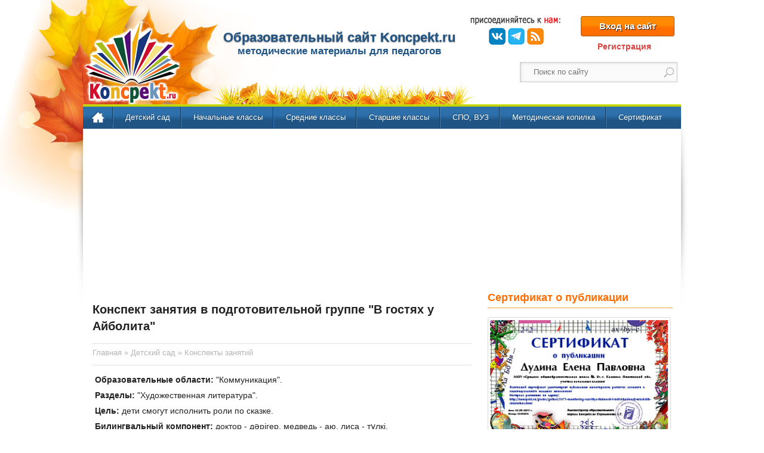

--- FILE ---
content_type: text/html; charset=cp1251
request_url: https://koncpekt.ru/detskiy-sad/konspekty-zanyatiy/5713-v-gostyah-u-aybolita.html
body_size: 11746
content:
<!DOCTYPE html>
<html xmlns="http://www.w3.org/1999/xhtml" lang="ru">
<head>
<meta charset="windows-1251" />
<title>ОУД &quot;В гостях у Айболита&quot;</title>
<meta name="description" content="Цель: дети смогут исполнить роли по сказке. Билингвальный компонент: доктор - д&#1241;рігер, медведь - аю, лиса - т&#1199;лкі. &#1178;айталайды/Воспроизводят: голосовое подражание животных," />
<meta name="keywords" content="конспект занятия,подготовительная группа,на казахском языке,Айболит" />
<link rel="search" type="application/opensearchdescription+xml" href="https://koncpekt.ru/engine/opensearch.php" title="Koncpekt.ru - методические материалы для педагогов" /> 
<link rel="canonical" href="https://koncpekt.ru/detskiy-sad/konspekty-zanyatiy/5713-v-gostyah-u-aybolita.html" />
<script type="text/javascript" src="/engine/classes/js/jquery.js"></script>
<script type="text/javascript" src="/engine/classes/js/jqueryui.js"></script>
<script type="text/javascript" src="/engine/classes/js/dle_js.js"></script>
<script type="text/javascript" src="/engine/classes/masha/masha.js"></script>
<meta name="viewport" content="width=device-width, initial-scale=1.0">
<link rel="icon" href="/templates/ExtraNews/images/favicon.ico" type="image/x-icon" />
<link rel="shortcut icon" href="/templates/ExtraNews/images/favicon.ico" type="image/x-icon" />
<link rel="icon" href="/templates/ExtraNews/images/favicon.png" type="image/png">
<link media="screen" href="/templates/ExtraNews/css/style.css" type="text/css" rel="stylesheet" />

<!--[if lte IE 7]>
<link type="text/css" rel="stylesheet" href="/templates/ExtraNews/css/ie.css" media="all" />
<![endif]-->

<!--[if IE 6]>
<link type="text/css" rel="stylesheet" href="/templates/ExtraNews/css/ie6.css"  media="all" />
<![endif]-->

<script type="application/ld+json">
{"@context":"https://schema.org","@type":"Organization","url":"https://koncpekt.ru","name":"Конспект.ру","logo":"https://koncpekt.ru/templates/ExtraNews/images/logo2.png","sameAs":["https://www.facebook.com/koncpekt.ru","https://vk.com/koncpekt_ru","https://www.instagram.com/koncpekt_ru","https://t.me/koncpekt_ru"]}
</script>
<script type="application/ld+json">
{"@context":"https://schema.org","@type":"WebSite","name":"koncpekt.ru","alternateName":"Образовательный сайт Конспект.ру","url":"https://koncpekt.ru"}
</script>

<script async src="https://jhdnntmkom.com/v2/68797/8cb103f541011c2a04f290328828c5b7dc5bffe2.js"></script>

</head>

 
  <body class="html not-front not-logged-in one-sidebar sidebar-second page-news page-news-quick-guides" >

  <div id="loading-layer" style="display:none">Загрузка. Пожалуйста, подождите...</div>
<script type="text/javascript">
<!--
var dle_root       = '/';
var dle_admin      = '';
var dle_login_hash = '';
var dle_group      = 5;
var dle_skin       = 'ExtraNews';
var dle_wysiwyg    = '1';
var quick_wysiwyg  = '0';
var dle_act_lang   = ["Да", "Нет", "Ввод", "Отмена", "Сохранить", "Удалить"];
var menu_short     = 'Быстрое редактирование';
var menu_full      = 'Полное редактирование';
var menu_profile   = 'Просмотр профиля';
var menu_send      = 'Отправить сообщение';
var menu_uedit     = 'Админцентр';
var dle_info       = 'Информация';
var dle_confirm    = 'Подтверждение';
var dle_prompt     = 'Ввод информации';
var dle_req_field  = 'Заполните все необходимые поля';
var dle_del_agree  = 'Вы действительно хотите удалить? Данное действие невозможно будет отменить';
var dle_spam_agree = 'Вы действительно хотите отметить пользователя как спамера? Это приведет к удалению всех его комментариев';
var dle_complaint  = 'Укажите текст вашей жалобы для администрации:';
var dle_big_text   = 'Выделен слишком большой участок текста.';
var dle_orfo_title = 'Укажите комментарий для администрации к найденной ошибке на странице';
var dle_p_send     = 'Отправить';
var dle_p_send_ok  = 'Уведомление успешно отправлено';
var dle_save_ok    = 'Изменения успешно сохранены. Обновить страницу?';
var dle_del_news   = 'Удалить статью';
var allow_dle_delete_news   = false;
//-->
</script>   
   <div class="pagebg">	
   <div id="page-wrapper">
   <div id="page">
      <!--Шапка и меню-->	  
	  <div id="header" class="no-menu">
    <div class="section clearfix">
        <div id="main-header">
            <a href="//koncpekt.ru" rel="nofollow" id="logo"></a>
            <div>             
				
				 
				<!--noindex-->
				  <div id="slogan">    
				   <div id="sitename">Образовательный сайт Koncpekt.ru</div>
				   методические материалы для педагогов                     			   
				 </div>
				<!--/noindex-->		
				
            </div>
            <!--noindex-->
            <div class="header-region">
                <div id="soc-icon-block">
                    <div class="content">
                        <div class="header_social_wrap">
                            <div class="joinus"></div>
                            <ul>
                                <li class="vk"><a target="_blank" rel="nofollow" data-nrp="nrp" href="//vk.com/koncpekt_ru" title="Вступайте в нашу группу ВКонтакте">ВКонтакте</a>
                                </li>
								<li class="telegram"><a target="_blank" rel="nofollow" data-nrp="nrp" href="//t.me/koncpekt_ru" title="Telegram">Telegram</a>
                                </li>
                                <li class="rss"><a target="_blank" rel="nofollow" data-nrp="nrp" href="//koncpekt.ru/rss.xml" title="RSS канал сайта koncpekt.ru">RSS</a>                                
                            </ul>
                        </div>
                        <!--соц иконки конец-->

                        <div class="create_account_wrap">
	
	<div><a class="loginbutton" id="loginlink" href="#">Вход на сайт</a></div>
	<div class="reglink"><a href="https://koncpekt.ru/index.php?do=register">Регистрация</a></div>
<div id="logindialog" title="Авторизация" style="display:none;">
	<form method="post" action="#">
		<div class="logform">
			<ul class="reset">
				<li class="lfield"><label for="login_name">Логин:</label><br /><input type="text" name="login_name" id="login_name" /></li>
				<li class="lfield lfpas"><label for="login_password">Пароль (<a href="https://koncpekt.ru/index.php?do=lostpassword">Напомнить?</a>):</label><br /><input type="password" name="login_password" id="login_password" /></li>
				<li class="lfield lfchek"><input type="checkbox" name="login_not_save" id="login_not_save" value="1"/><label for="login_not_save">&nbsp;Чужой компьютер</label></li>
				<li class="lbtn"><button class="fbutton" onclick="submit();" type="submit" title="Войти"><span>Войти</span></button></li>
			</ul>
			<input name="login" type="hidden" id="login" value="submit" />
		</div>
	</form>
</div>
</div>
                    </div>
                </div>

                <!--Поиск гугл-->	

                <div id="search-top" class="search-block">
                    <div class="content">
                        <form action="//www.google.ru" id="cse-search-box">
                            <div>
                                <div class="form-item">
                                    <input type="hidden" name="cx" value="partner-pub-7961151655232573:3894370854" />
                                    <input type="hidden" name="ie"/>
                                    <input type="text" name="q" size="15" maxlength="128" class="form-text" />
                                </div>
                                <input type="submit" name="sa" value="Search" class="form-submit" />

                            </div>
                        </form>
                    </div>
                </div>
                <script type="text/javascript" src="//www.google.ru/coop/cse/brand?form=cse-search-box&amp;lang=ru"></script>
				<script type="text/javascript">
				    $('input[name="q"]').attr('placeholder', 'Поиск по сайту');
				    $('input[name="q"]').css('text-indent','12px');
				</script>
                <!--Поиск гугл конец-->
            </div>
            <!--/noindex-->
        </div>

        <div class="header-separator"></div>
         <!-- Навигация -->
        <div id="main-menu" class="navigation">
            <div class="region region-menu">
                <div id="block-nice-menus-1" class="block block-nice-menus">
                    <div itemscope itemtype="http://schema.org/SiteNavigationElement" class="content">
                        <ul class="nice-menu nice-menu-down" id="nice-menu-1">
                            <li class="menu-main"><a itemprop="url" href="//koncpekt.ru" rel="nofollow" class="active">Главная</a>
                            </li>
							<li class="menu"><a itemprop="url" href="//koncpekt.ru/detskiy-sad/">Детский сад</a>
                                <ul>
                                    <li class="menu"><a itemprop="url" href="//koncpekt.ru/detskiy-sad/konspekty-zanyatiy/">Конспекты занятий</a>
                                    </li>
                                    <li class="menu"><a itemprop="url" href="//koncpekt.ru/detskiy-sad/scenarii-prazdnikov/">Сценарии праздников</a>
                                    </li>
                                    <li class="menu"><a itemprop="url" href="//koncpekt.ru/detskiy-sad/metodicheskie-razrabotki-dou/">Методические разработки</a></li>
                                </ul>
                            </li> 
                            <li class="menu"><a itemprop="url" href="//koncpekt.ru/nachalnye-klassy/">Начальные классы</a>
                                <ul>
                                    <li class="menu"><a itemprop="url" href="//koncpekt.ru/nachalnye-klassy/konspekty-urokov/">Конспекты уроков</a>
                                    </li>
                                    <li class="menu"><a itemprop="url" href="//koncpekt.ru/nachalnye-klassy/rabochie-programmy/">Рабочие программы</a>
                                    </li>
                                    <li class="menu"><a itemprop="url" href="//koncpekt.ru/nachalnye-klassy/klassnyj-chas/">Классные часы</a>
                                    </li>
                                    <li class="menu"><a itemprop="url" href="//koncpekt.ru/scenarii-prazdnikov-nachalnye-klassy/">Сценарии праздников</a>
                                    </li>
                                    <li class="menu"><a itemprop="url" href="//koncpekt.ru/nachalnye-klassy/olimpiady/">Олимпиады</a>
                                    </li>
                                    <li class="menu"><a itemprop="url" href="//koncpekt.ru/nachalnye-klassy/raznoe/">Разное</a>
                                    </li>
                                </ul>
                            </li>
                            <li class="menu"><a itemprop="url" href="//koncpekt.ru/srednie-klassy/">Средние классы</a>
                                <ul>
                                    <li class="menu"><a itemprop="url" href="//koncpekt.ru/srednie-klassy/konspekt-uroka/">Конспекты уроков</a>
                                    </li>
                                    <li class="menu"><a itemprop="url" href="//koncpekt.ru/srednie-klassy/rabochie-programmi/">Рабочие программы</a>
                                    </li>
                                    <li class="menu"><a itemprop="url" href="//koncpekt.ru/srednie-klassy/klassnye-chasy/">Классные часы</a>
                                    </li>
                                    <li class="menu"><a itemprop="url" href="//koncpekt.ru/scenarij-prazdnika/">Сценарии праздников</a>
                                    </li>
                                    <li class="menu"><a itemprop="url" href="//koncpekt.ru/srednie-klassy/olimpiadi/">Олимпиады</a>
                                    </li>
                                    <li class="menu"><a itemprop="url" href="//koncpekt.ru/srednie-klassy/raznye/">Разное</a>
                                    </li>
                                </ul>
                            </li>
                            <li class="menu"><a itemprop="url" href="//koncpekt.ru/starshie-klassy/">Старшие классы</a>
                                <ul>
                                    <li class="menu"><a itemprop="url" href="//koncpekt.ru/starshie-klassy/konspekty-uroka/">Конспекты уроков</a>
                                    </li>
                                    <li class="menu"><a itemprop="url" href="//koncpekt.ru/starshie-klassy/rabochaya-programma/">Рабочие программы</a>
                                    </li>
                                    <li class="menu"><a itemprop="url" href="//koncpekt.ru/starshie-klassy/razrabotki-klassnyh-chasov/">Классные часы</a>
                                    </li>
                                    <li class="menu"><a itemprop="url" href="//koncpekt.ru/scenarij-prazdnika/">Сценарии праздников</a>
                                    </li>
                                    <li class="menu"><a itemprop="url" href="//koncpekt.ru/starshie-klassy/olimpiady-testy/">Олимпиады</a>
                                    </li>
                                    <li class="menu"><a itemprop="url" href="//koncpekt.ru/starshie-klassy/raznye-materialy/">Разное</a>
                                    </li>
                                </ul>
                            </li>
							<li class="menu"><a itemprop="url" href="//koncpekt.ru/spo-vuz/">СПО, ВУЗ</a>                            
                            </li>
                            <li class="menu"><a itemprop="url" href="//koncpekt.ru/metodicheskaya-kopilka/">Методическая копилка</a>
                                <ul>
                                    <li class="menu"><a itemprop="url" href="//koncpekt.ru/metodicheskaya-kopilka/obmen-opytom/">Обмен опытом</a>
                                    </li>
                                    <li class="menu"><a itemprop="url" href="//koncpekt.ru/metodicheskaya-kopilka/roditelskie-sobraniya/">Родительские собрания</a>
                                    </li>
                                    <li class="menu"><a itemprop="url" href="//koncpekt.ru/zanimatelnyj-material/">Занимательный материал</a></li>
									<li class="menu"><a itemprop="url" href="//koncpekt.ru/dopolnitelnoe-obrazovanie/">Кружковая  деятельность</a></li>                                    
                                    <li class="menu"><a itemprop="url" href="//koncpekt.ru/metodicheskaya-kopilka/obrazovatelnye-tehnologii/">Образовательные технологии</a>
                                    </li>
                                    <li class="menu"><a itemprop="url" href="//koncpekt.ru/news/">Новости образования</a>
                                    </li>
									<li class="menu"><a itemprop="url" href="//koncpekt.ru/poleznye-materialy.html">Полезные материалы</a>
                                    </li>
                                </ul>
                            </li>							                           
                            <li class="menu"><a itemprop="url" href="//koncpekt.ru/kak-poluchit-sertifikat-o-publikacii.html">Сертификат</a>
                                <ul>                                    
									<li class="menu"><a itemprop="url" href="//koncpekt.ru/trebovaniy-k-publikaciym.html">Требования к публикации</a>
                                    </li>
									<li class="menu"><a itemprop="url" href="//koncpekt.ru/kak-poluchit-blagodarnost.html">Благодарность педагогам</a>
                                    </li>
                                </ul>
                            </li>
                        </ul>
                    </div>
                </div>
            </div>
        </div>
		
       </div>
</div>
<div class='adfinity_block_685' style='min-height:258px; padding-top:3px;'></div>
	<!--Все что ниже шапки-->
	<div id="main-wrapper" class="clearfix">
	 <div id="main" class="clearfix"> 
 
   <!--Только главная страница-->
   

          
	   <div class="view view-latest-top-12-lists news-roll-region"><div id="content" class="column"><div class="section"> <div class="region region-content"> <div id="block-system-main" class="block block-system"> <div class="content"> <div>  </div> <div class="view-content"><div id='dle-content'><div itemscope itemtype="https://schema.org/CreativeWork" class="fullnews"> 	
	
	<meta itemprop="url discussionUrl" content="https://koncpekt.ru/detskiy-sad/konspekty-zanyatiy/5713-v-gostyah-u-aybolita.html" />
   
   <div class="fullnews-header">
      <h1 itemprop="headline">Конспект занятия в подготовительной группе "В гостях у Айболита"</h1>
   </div>
   <!--noindex-->
   <ul class="fullnews-info">
      <li><span id="dle-speedbar" itemscope itemtype="https://schema.org/BreadcrumbList"><span itemprop="itemListElement" itemscope itemtype="https://schema.org/ListItem"><meta itemprop="position" content="1"><a href="https://koncpekt.ru/" itemprop="item"><span itemprop="name">Главная</span></a></span> &raquo; <span itemprop="itemListElement" itemscope itemtype="https://schema.org/ListItem"><meta itemprop="position" content="2"><a href="https://koncpekt.ru/detskiy-sad/" itemprop="item"><span itemprop="name">Детский сад</span></a></span> &raquo; <span itemprop="itemListElement" itemscope itemtype="https://schema.org/ListItem"><meta itemprop="position" content="3"><a href="https://koncpekt.ru/detskiy-sad/konspekty-zanyatiy/" itemprop="item"><span itemprop="name">Конспекты занятий</span></a></span></span></li>
   </ul>
   <!--/noindex-->
    <div class="fullnews-text noselect">
   
   <div class="fullnews-text">
      <p><strong>Образовательные области:</strong> "Коммуникация".</p>
<p><strong>Разделы:</strong> "Художественная литература".</p>
<p><strong>Цель:</strong> дети смогут исполнить роли по сказке.</p>
<p><strong>Билингвальный компонент:</strong> доктор - д&#1241;рігер, медведь - аю, лиса - т&#1199;лкі.</p>
	  
	   <!--  <div class="clr"></div> -->
      <p><strong>&#1178;айталайды \ Воспроизводят:</strong> голосовое подражание животных, имитируют характерные движения.</p>
<p><strong>Т&#1199;сінеді&nbsp;\ Понимают:</strong> ход сказочных событий, особенности театрального искусства.</p>
<p><strong>&#1178;олданады \ Применяют:</strong> исполняют роли используя мимику, жесты, голос, элементы пантомимы; изображают сказочного героя.</p>
<p><strong>Оборудование:</strong> картинки по сказке, слайды, маски животных, смайлики, музыкальное оформление.</p>
<h3>Кіріспе б&#1257;лім&nbsp;\ Вводная часть</h3>
<p>Дети заходят в зал и здороваются на двух языка. Становятся в круг. <br /><em>Воспитатель:&nbsp;</em>Ребята сегодня хорошая погода, ярко светит солнце и у меня отличное настроение.<br />- А какое настроение у тебя Слава!? Как можно сказать еще?<br />- Давайте, друг другу улыбнемся и поделимся своим хорошим настроением с друзьями и гостями!</p>
<h3>Негізгі б&#1257;лігі&nbsp;\ Основная часть</h3>
<p><em>Воспитатель:</em>&nbsp;Ребята, сегодня я предлагаю побыть артистами, вы согласны?<br />- Артисты исполняют разные роли: доброго волшебника или злого великана, хитрую лисичку, и смелого Буратино.<br />- Послушайте мелодию и догадайтесь, какое животное загадала Динара Ишановна и попробуйте его изобразить.</p>
<p>Дети слушают музыку, двигаются под музыку изображая медведя, лису, зайчика, обезьянок, собачку.<br />- Молодцы и у каждого персонажа есть свой голос. Кто поздоровается с ребятами, как медвежонок?! <br />- Расскажите, какой медведь! <em>(большой, добрый, сладкоежка, спокойный)</em></p>
<p>- Асылбек, попробуй как пес Барбос поздороваться с ребятами и спроси, какое у них настроение! Как вы думаете пес защищает своего хозяина. Значит он какой? <em>(смелый, сильный, верный, хороший друг)</em></p>
<p>- Айдина, поздоровайся как лисичка, расскажи какая ты красивая!</p>
<p>- Вспомните, сказки про лису. Расскажите, какая лисичка? <br />- А сейчас мы превращаемся в артистов. Закрывайте глазки.</p>
<p>Раз, два, три, четыре, пять.<br />Начинаю колдовать<br />Ребят в артистов превращать.</p>
<p>- Ребята, мы покажем сказку, а узнаете ее если соберете картинку.</p>
<p><strong>Структурированная игра "Собери сказку"</strong></p>
<p><em>Цель:</em> дети смогут собрать картинку из 8 частей.<br />Делю детей на две команды с помощью смайликов красные и зеленые. Предлагаю собрать иллюстрацию к сказке Айболит.</p>
<p>- Ребята, как называется эта сказка? Как вы догадались, что эта сказка Айболит?<br />- Давайте вспомним сказку. <em>(Слайды по сказке. Воспитатель напоминает сказку)</em><br />- Ребята, мы исполним роли животных, которых лечил доктор Айболит.</p>
<p>- Предлагаю доктором будет Алдияр, а вы подумайте кем бы вы хотели быть.<br />- Слава, кем будешь ты? Выбирайте маску, и присаживайтесь.</p>
<h3>Обыгрывание сказки Айболит</h3>
<p>Добрый доктор Айболит. <br />Он под деревом сидит.<br />Приходи к нему лечится</p>
<p>и корова и волчица<br />Всех излечит исцелит<br />Добрый доктор Айболит.</p>
<p><em>Ведущий:</em> Пришли к Айболиту медведи.<br /><em>Медвежонок:</em> Здравствуй доктор Айболит, у моего медвежонка голова болит.<br />- Он долго мультики смотрел и устал.</p>
<p><em>Айболит:</em> Мультики смотреть много не надо, а медвежонку витамины я дам, чтобы голова не болела.<br /><em>Медвежонок:</em> Спасибо доктор<br /><em>Ведущий:</em> И пришел к Айболиту Барбос, его курица клюнула в нос.</p>
<p><em>Барбос:</em> Гав, Гав, гав. Здравствуй Айболит. У меня нос болит. Меня курица клюнула в нос.<br /><em>Айболит:</em> Покажи свой нос скорей. Вот тебе Барбос мазь. Нос и все пройдет.</p>
<p><em>Ведущий:</em> Прискакали к Айболиту зайчата. Здравствуй доктор. Мы прыгали, играли и лапку поранили.<br /><em>Айболит:</em> Здравствуйте зайчата, давайте лапки скорей я перевяжу.</p>
<p><em>Ведущий:</em> Прилетели к Айболиту бабочки красавицы<br /><em>Бабочки:</em> Мы бабочки красавицы у нас крылышко болит.</p>
<p><em>Ведущий:</em> Ребята, как можно вылечить крылья у бабочки подскажите?!&nbsp;<em>(ответы детей)</em><br />- И пришли к Айболиту бегемотики, у бегемотиков животики болят.</p>
<p><em>Айболит:</em> Что случилось, что случилось! <br /><em>Бегемотики:</em> Мы кушали конфеты и у нас разболелись животы.<br /><em>Айболит:</em> Вот вам лекарство, много конфет кушать не надо.</p>
<p><em>Ведущий:</em> Вот и вылечил больных Айболит.<br />- Ребята, Что не болит у бегемотиков, с кем подружился пес Барбос, Что Айболит вылечил зайчатам.</p>
<p>- Какими стали бабочки? <em>(У бегемотиков не болят животики, пес Барбос подружился с курицей, медвежонок играет в футбол и не смотрит долго планшет, а бабочки стали еще красивее)</em><br />- Что надо сказать доктору Айболиту?</p>
<p>Слава, слава Айболиту<br />Слава добрым докторам!</p>
<p>- Представьте, что Айболит заболел. Как звери ему помогут? Как они будут лечить Айболита!</p>
<h3>&#1178;орытынды б&#1257;лім \ Заключительная часть</h3>
<p>Воспитатель: Сейчас я вас расколдую,</p>
<p>Раз, два, три, четыре, пять.<br />Начинаю колдовать<br />И в ребяток превращать.</p>
<p>- Понравилось вам быть артистами?!<br />- У вас очень хорошо получилось сыграть свои роли.<br />- Если вам было интересно, вы справились возьмите зеленый смайлик, а если вам было трудно и не интересно, то красный смайлик.</p>
<p><strong>Свободная игра "В гостях у Айболита"</strong></p>
<p>- Сейчас предлагаю игру "В гостях у Айболита".<br />- Подходите, выбирайте маски, игрушки...</p>	  
	  
		<!--noindex--><div itemprop="author" itemscope itemtype="https://schema.org/Person" class="author"><span itemprop="name">Аляева М. Б., воспитатель &quot;Коррекционный ясли сад № 111&quot; г. Алматы</span></div><!--/noindex-->
	  
	  
	  <meta itemprop="description" content="Цель: дети смогут исполнить роли по сказке. Билингвальный компонент: доктор - д&#1241;рігер, медведь - аю, лиса - т&#1199;лкі. &#1178;айталайды/Воспроизводят: голосовое подражание животных," />
	  <meta itemprop="educationalUse" content="https://koncpekt.ru/detskiy-sad/konspekty-zanyatiy/" />
	  <meta itemprop="datePublished" content="2021-08-06" />
	  <meta itemprop="interactionStatistic" content="UserPageVisits:1653" />
	  <meta itemprop="interactionStatistic" content="UserComments:0" />	  
	   <!--noindex--> <a href="https://koncpekt.ru/engine/download.php?id=5493" rel="nofollow"><div class="mknop"><div class="mknorazt"></div><div class="mknoplink">aybolit.rar</div><div class="mknorazt">Размер:</div><div class="mknopsize">17.29 Kb</div><div class="mknopdownload">Скачали:<div class="mknopcifr">13</div></div></div></a> <!--/noindex--> 
	</div>
	<!--noindex-->
   <div class="clr"></div> 
   <!--Социальные кнопки-->
    <script src="https://yastatic.net/share2/share.js"></script>
	<div class="ya-share2" data-curtain data-services="odnoklassniki,vkontakte,moimir,telegram,whatsapp"></div>
   <!--/Социальные кнопки-->   
   <div id="rating-star"><div id='ratig-layer-5713'><div class="rating">
		<ul class="unit-rating">
		<li class="current-rating" style="width:80%;">80</li>
		<li><a href="#" title="Плохо" class="r1-unit" onclick="doRate('1', '5713'); return false;">1</a></li>
		<li><a href="#" title="Приемлемо" class="r2-unit" onclick="doRate('2', '5713'); return false;">2</a></li>
		<li><a href="#" title="Средне" class="r3-unit" onclick="doRate('3', '5713'); return false;">3</a></li>
		<li><a href="#" title="Хорошо" class="r4-unit" onclick="doRate('4', '5713'); return false;">4</a></li>
		<li><a href="#" title="Отлично" class="r5-unit" onclick="doRate('5', '5713'); return false;">5</a></li>
		</ul>
</div></div></div>
    
	<div class="clr"></div> 	
   
    <div id ="googledown" style="width:600px; margin:8px auto;">
		<div id="movie_video"></div>
		<script type="text/javascript" src="https://vak345.com/s.js?v=c1b6bb47673fbe9f11ecc5984666171e" async></script>
    </div> 

   <div style="margin:5px 0 12px 0;">
    <p class="basetags"><i>Метки к статье: <a href="https://koncpekt.ru/tags/%E4%E5%F2%F1%EA%E8%E9+%F1%E0%E4/" rel="nofollow">детский сад</a>, <a href="https://koncpekt.ru/tags/%EF%EE%E4%E3%EE%F2%EE%E2%E8%F2%E5%EB%FC%ED%E0%FF+%E3%F0%F3%EF%EF%E0/" rel="nofollow">подготовительная группа</a>, <a href="https://koncpekt.ru/tags/%EA%EE%ED%F1%EF%E5%EA%F2+%E7%E0%ED%FF%F2%E8%FF/" rel="nofollow">конспект занятия</a></i></p>
   </div>
   <!--/noindex-->
</div>
 <!--noindex-->
<div class="storenumber"></div>
 <!--/noindex-->

<div class="related">
   <h4 class="btl"><span>конспект.ru</span> рекомендует:</h4>	
   <ul class="reset">
      <li><a href="https://koncpekt.ru/detskiy-sad/konspekty-zanyatiy/5575-konspekt-zanyatiya-gnom-v-gostyah-u-rebyat.html">Конспект занятия "Гном в гостях у ребят"</a></li><li><a href="https://koncpekt.ru/detskiy-sad/konspekty-zanyatiy/5197-chtenie-skazki-v-bianki-pervaya-ohota.html">Конспект занятия в средней группе на тему: Чтение сказки В. Бианки "Первая охота"</a></li><li><a href="https://koncpekt.ru/detskiy-sad/konspekty-zanyatiy/4972-zvuk-i.html">Конспект открытого занятия по развитию речи во второй младшей группе "Звук [и]"</a></li><li><a href="https://koncpekt.ru/detskiy-sad/konspekty-zanyatiy/2909-konspekt-zanyatiya-dlya-detey-5-6-let-rasteniya-zimnego-sada.html">Конспект занятия для детей 5-6 лет «Растения зимнего сада»</a></li>
   </ul>
</div>

<div id="tabbs">
   <ul class="reset tabmenu">
      <li><a class="selected" href="#tabln1"><b>Комментарии (0)</b></a>
      </li>
      
   </ul>

   <div class="tabcont" id="tabln1">
      <!--dlecomments--> 
	   <!--noindex-->
	   <a href="#" class="showcomments">Добавить комментарий</a>
	  <div id="com" style="display:none;">
	  <!--dlenavigationcomments--> 
	  <!--dleaddcomments-->
	  </div>
	   <!--/noindex-->
   </div>
</div>

<script type="text/javascript">
 $(document).ready(function(){
     $(".showcomments").click(function (e) {
	    e.preventDefault();
        if ($("#com").is(":hidden")) {
             $("#com").show("slow");
			 $(".showcomments").text('Скрыть');
        } else {
            $("#com").hide("slow");
			$(".showcomments").text('Добавить комментарий');
       }
});
});
</script ></div></div> </div> </div> </div> </div> </div> </div>
      <!--noindex-->
  <div itemscope itemtype="http://schema.org/WPSideBar" id="sidebar-second">
    <div itemprop="name" class="heading-title-bar-orange">Сертификат о публикации</div>
    <div id="svidet">
            <a href="/kak-poluchit-sertifikat-o-publikacii.html" rel="nofollow">
                <img src="/templates/ExtraNews/images/svidetelstvo.jpg" width="298" height="198"  alt="Свитедельство о публикации для учителей"/>
            </a>
    </div>
	<div class="heading-title-bar-blue">Популярное</div>
	<div class="popular">
            <a href="/tags/%F2%E5%F1%F2%FB/" rel="nofollow">
                <img src="/templates/ExtraNews/images/tests.jpg" width="298"  height="154" alt="Школьные тесты по предметам"/>
            </a>
    </div>

    <div class="popular">
            <a href="/tags/%C5%C3%DD/" rel="nofollow">
                <img src="/templates/ExtraNews/images/ege.jpg" width="298" height="193"  alt="Подготовка к ЕГЭ"/>
            </a>
    </div>

	<div class="popular">
            <a href="https://koncpekt.ru/zanimatelnyj-material/8632-slushay-pesni-i-muzyku-na-muzyare.html">
                <img src="/templates/ExtraNews/images/metod.jpg" width="298" height="198" alt="Музыка и песни"/>
            </a>
    </div>

</div>
<!--/noindex-->
   
</div>
</div>
</div>
 <!--Footer-->  
<div itemscope itemtype="http://schema.org/WPFooter" id="footer-wrapper">
  <div class="section">
    <div id="footer" class="clearfix">
      <div class="region region-footer">
        <div id="footer-text" class="block">
		 <!--noindex--> 
          <div class="content">
            <div class="statement">
              <p>Образовательный сайт Koncpekt.ru создан для педагогов, занимающихся обучением, воспитанием и развитием детей. Мы предлагаем методические материалы: конспекты уроков, рабочие программы, сценарии праздников, разработки классных часов, а также новости образования и многое другое.</p>
              <p>Все материалы, представленные на сайте, присланы авторами для публикации, либо взяты из открытых источников в сети интернет и опубликованы исключительно в ознакомительных целях. При копировании материалов прямая ссылка на сайт Конспект.ру обязательна!</p>
              <p>&copy; koncpekt.ru <span itemprop="copyrightYear">2010-2025</span> &nbsp;&nbsp;&nbsp;&nbsp;&nbsp;При посещении сайта вы соглашаетесь с <a id="policy" href="//koncpekt.ru/privacy-policy.html">Политикой конфиденциальности</a></p>
            </div>
          </div>
		  <!--/noindex--> 
		  <div id="hosttracker">
		      <a href="/map.html" title="Карта сайта" target="_blank"> <img style="margin-right:8px;border:0;" width='16' height='16' alt='Карта сайта' src="/templates/ExtraNews/images/sitemap.png" /></a>			    			  
		  </div>		
        </div>
		<!--noindex--> 
        <div id="footer-line"></div>
        <div id="wr">
          <p><a href="/?do=feedback" rel="nofollow" title="Написать администрации сайта">Связь с администрацией</a>
          </p>
        </div>
		<div id="soc-icon-block-footer">
		  <div class="content">
			<div class="footer_social_wrap">
				<ul>
					<li class="vk-footer"><a target="_blank" rel="nofollow" data-nrp="nrp" href="//vk.com/koncpekt_ru" title="Вступайте в нашу группу ВКонтакте">ВКонтакте</a>
					</li>		
					</li>
					<li class="telegram-footer"><a target="_blank" rel="nofollow" data-nrp="nrp" href="//t.me/koncpekt_ru" title="Telegram">Telegram</a>
					</li>
				</ul>
			</div>
		  </div>
        </div>
		<!--/noindex--> 
      </div>
    </div>
  </div>
</div> 
</div>
</div>
<!--noindex-->
<a href="#" rel="nofollow" class="scrollup">Наверх</a>


<!--adfinity--> 
<script src="https://cdn.adfinity.pro/code/koncpekt.ru/adfinity.js" charset="utf-8" async></script>


<!--LiveInternet counter--><script type="text/javascript"><!--
new Image().src = "//counter.yadro.ru/hit?r"+
escape(document.referrer)+((typeof(screen)=="undefined")?"":
";s"+screen.width+"*"+screen.height+"*"+(screen.colorDepth?
screen.colorDepth:screen.pixelDepth))+";u"+escape(document.URL)+
";"+Math.random();//--></script><!--/LiveInternet-->   

<!-- Yandex.Metrika counter -->
<script type="text/javascript" >
    (function (d, w, c) {
        (w[c] = w[c] || []).push(function() {
            try {
                w.yaCounter34099785 = new Ya.Metrika({
                    id:34099785,
                    clickmap:true,
                    trackLinks:true,
                    accurateTrackBounce:true
                });
            } catch(e) { }
        });

        var n = d.getElementsByTagName("script")[0],
            x = "https://mc.yandex.ru/metrika/watch.js",
            s = d.createElement("script"),
            f = function () { n.parentNode.insertBefore(s, n); }
        for (var i = 0; i < document.scripts.length; i++) {
            if (document.scripts[i].src === x) { return; }
        }
        s.type = "text/javascript";
        s.async = true;
        s.src = x;

        if (w.opera == "[object Opera]") {
            d.addEventListener("DOMContentLoaded", f, false);
        } else { f(); }
    })(document, window, "yandex_metrika_callbacks");
</script>
<noscript><div><img src="https://mc.yandex.ru/watch/34099785" style="position:absolute; left:-9999px;" alt="" /></div></noscript>
<!-- /Yandex.Metrika counter -->

<script type="text/javascript">
$(document).ready(function(){
 
$( "#logindialog" ).dialog({
		autoOpen: false,
		width: 300
	});

	$('#loginlink').click(function(){
		$('#logindialog').dialog('open');
		return false;
	});
	
	$('#loginlink2').click(function(){
		$('#logindialog').dialog('open');
		return false;
	});
 
});
</script>
<!--/noindex-->
</body>
</html><!-- dude Smart Leech time: 0.576973 msec -->

--- FILE ---
content_type: text/css
request_url: https://koncpekt.ru/templates/ExtraNews/css/style.css
body_size: 12888
content:
form{margin:0;padding:0}img{border:0}tbody{border-top:1px solid #ccc}.form-item{margin-top:1em;margin-bottom:1em}label{font-weight:700;font-size:13px;margin:0 0;padding:0 0}.rating{width:85px;margin:0;height:14px;font-size:12px;color:#5f7e8a}.unit-rating{list-style:none;margin:0;padding:0;width:82px;height:14px;position:relative;background:url("../dleimages/rating.png")repeat-x}.unit-rating li{text-indent:-90000px;padding:0;margin:0;float:left}.unit-rating li a{display:block;width:17px;height:14px;text-decoration:none;text-indent:-9000px;z-index:14;position:absolute;padding:0}.unit-rating li a:hover{background:url("../dleimages/rating.png")0 -14px;z-index:2;left:0}.unit-rating a.r1-unit{left:0}.unit-rating a.r1-unit:hover{width:17px}.unit-rating a.r2-unit{left:17px}.unit-rating a.r2-unit:hover{width:34px}.unit-rating a.r3-unit{left:34px}.unit-rating a.r3-unit:hover{width:51px}.unit-rating a.r4-unit{left:51px}.unit-rating a.r4-unit:hover{width:68px}.unit-rating a.r5-unit{left:68px}.unit-rating a.r5-unit:hover{width:82px}.unit-rating li.current-rating{background:url("../dleimages/rating.png")0 -28px;position:absolute;height:14px;display:block;text-indent:-9000px;z-index:1}.page-title h1{font-size:20px!important}div#dle-content div.news.fullstory div.text p{line-height:1.5}.fullnews-header h1{font-size:20px!important;line-height:28px}div.fullnews-text p,.fullnews-text ul li{line-height:1.4;margin-bottom:.5em;margin-top:.5em;padding-left:4px}.fullnews-text ul li{margin:0 0 7px 0}.fullnews-text table,.fullnews-text td,.fullnews-text th{border-collapse:collapse;border:1px solid #D7D7D7}.fullnews-info{height:27px;color:#B5B5B5;border-color:#E2E2E2;border-style:solid;border-width:1px 0;margin-bottom:15px;margin-top:15px;padding:7px 0 1px;overflow:hidden;white-space:nowrap;font-size:13px}.fullnews-info a{text-decoration:none;color:#B5B5B5}.fullnews-info a:hover{color:#888888!important}ul.nice-menu,ul.nice-menu ul{list-style:none;padding:0;margin:0;border-top:1px solid #ccc}ul.nice-menu li{border:1px solid #ccc;border-top:0;float:left;background-color:#eee}ul.nice-menu a{padding:.3em 5px .3em 5px}ul.nice-menu ul{top:1.8em;left:-1px;border:0;border-top:1px solid #ccc;margin-right:0}ul.nice-menu ul li{width:12.5em}ul.nice-menu-right li.menuparent:hover,ul.nice-menu-right li li.menuparent:hover{background:#ccc url(arrow-right.png)right center no-repeat}ul.nice-menu-down{float:left;border:0}ul.nice-menu-down li{border-top:1px solid #ccc}ul.nice-menu-down li li{border-top:0}ul.nice-menu-down ul{left:0}ul.nice-menu-down ul li{clear:both}ul.nice-menu li{margin:0;padding-left:0;background-image:none}.block-nice-menus{line-height:normal;z-index:10}ul.nice-menu,ul.nice-menu ul{z-index:5;position:relative}ul.nice-menu li{position:relative}ul.nice-menu a{display:block;color:#027AC6}ul.nice-menu ul{position:absolute;visibility:hidden}ul.nice-menu ul li{display:block}ul.nice-menu li:hover ul,ul.nice-menu li.menuparent li:hover ul,ul.nice-menu li.menuparent li.menuparent li:hover ul,ul.nice-menu li.menuparent li.menuparent li.menuparent li:hover ul,#header-region ul.nice-menu li:hover ul,#header-region ul.nice-menu li.menuparent li:hover ul,#header-region ul.nice-menu li.menuparent li.menuparent li:hover ul,#header-region ul.nice-menu li.over ul{visibility:visible}ul.nice-menu li:hover ul ul,ul.nice-menu li:hover ul ul ul,ul.nice-menu li:hover li:hover ul ul,ul.nice-menu li:hover li:hover ul ul ul,ul.nice-menu li:hover li:hover li:hover ul ul,ul.nice-menu li:hover li:hover li:hover ul ul ul,#header-region ul.nice-menu li:hover ul ul,#header-region ul.nice-menu li:hover ul ul ul,#header-region ul.nice-menu li:hover li:hover ul ul,#header-region ul.nice-menu li:hover li:hover ul ul ul,#header-region ul.nice-menu li:hover li:hover li:hover ul ul,#header-region ul.nice-menu li:hover li:hover li:hover ul ul ul,{visibility:hidden}ul.nice-menu li.menuparent ul,#header-region ul.nice-menu li.menuparent ul{overflow:visible !important}ul.nice-menu li.menuparent ul iframe,#header-region ul.nice-menu li.menuparent ul iframe{display:none;display:block;position:absolute;top:0;left:0;z-index:-1;filter:mask();width:20px;height:20px}.clearfix:after{content:".";display:block;height:0;clear:both;visibility:hidden}* html .clearfix{height:1%}*:first-child + html .clearfix{min-height:1%}html,body,#page{height:100%}#page-wrapper{min-height:100%;width:1002px}#header div.section{width:1002px;margin-left:auto;margin-right:auto;margin-top:35px}#main,#footer{width:1002px;margin-left:auto;margin-right:auto}#header div.section{position:relative}.header-region{float:right;margin:0 5px 10px;width:372px}.no-menu .header-region{margin-top:0}#content,#sidebar-second{display:inline;float:left;position:relative}.one-sidebar #content{width:635px;padding-left:16px}#footer-wrapper{padding:0 5px 30px}#footer{width:820px;min-width:820px}body{font-family:Helvetica,Arial;font-size:14px;color:#222;margin:0;padding:0;background-image:url("../images/fall.jpg");background-repeat:no-repeat;background-position:center top;background-color:#fff}div.pagebg{background-image:url("../images/bg_sides_shadow_fade.png");background-position:center 180px;background-repeat:no-repeat}a{color:#000}#page-wrapper #page a:hover{text-decoration:underline;color:#0767bd}#page-wrapper #page .quicktabs_main a:hover{text-decoration:underline}#page-wrapper #page .item-list ul.pager a:hover{text-decoration:none;color:#fff}#page-wrapper #page .small-button-blue a:hover{text-decoration:none;color:#000}#page-wrapper #page #nice-menu-1 a:hover{text-decoration:none;color:#fff}#page-wrapper #page .link_keep_reading a:hover{text-decoration:none;color:#000}#page-wrapper #page .read-more a:hover{text-decoration:none;color:#000}h2{font-size:18px}h3.heading-title-bar{border-bottom:1px solid #d7d7d7;padding-bottom:3px}h2.heading-title-bar{border-bottom:1px solid #d7d7d7;padding-bottom:3px;color:#0B4071}.heading-title-bar-orange{border-bottom:1px solid #FFA236;padding-bottom:6px;color:#FF6C00;font-size:18px;margin-bottom:15px;font-weight:700}#page-wrapper{width:1002px;margin:0 auto;margin-top:5px !important}#main{background:#fff;min-height:400px}#slogan{text-align:center;font-size:17px;font-weight:700;float:left;margin:15px 0 0 69px;color:#1F5485}#sitename,#sitename h1{font-weight:700;font-size:22px !important;text-shadow:0 1px 2px #666;margin:0}#header .header-region{margin:0}#logo{float:left;display:block;width:166px;height:140px;background:url(../images/logo2.png)}#main-header{}#content .views-field-title a:hover{text-decoration:underline}.form-submit{cursor:pointer}#main_column1{width:340px;float:left;margin-left:16px;margin-top:11px}#front_column2{width:230px;float:left;margin:0 30px}#front_column3{margin-top:12px;margin-right:16px;float:right;width:340px}#main_column1 #block-views-slideshow a{color:#000}#block-views-lessons-right-sidebar-block-3 h3 a{color:#000;text-decoration:none}#block-views-lessons-right-sidebar-block-3 .views-row{margin-bottom:20px}#block-views-lessons-right-sidebar-block-3 .views-field-field-printable-image{float:left;margin-right:14px}#block-views-lessons-right-sidebar-block-3 .views-field-title h3{color:#000;font-size:13px;font-weight:700;text-decoration:none;float:left;width:205px;margin:5px 0 3px 0}#block-views-lessons-right-sidebar-block-3 .views-field-field-printable-subject,#block-views-lessons-right-sidebar-block-3 .views-field-field-printable-grade{color:#333;font-size:11px;float:left;width:200px}#block-views-lessons-right-sidebar-block-3 .views-label{float:left}#block-views-lessons-right-sidebar-block-3 .views-field-view-node{float:left}#block-views-trending-block a{color:#000;text-decoration:none}#block-views-trending-block .views-row{margin:0 0 15px}#block-views-trending-block .views-field-field-image{float:left;margin-right:14px}#block-views-trending-block .views-field-title{float:left;width:240px;font-weight:700;margin-bottom:3px;padding-top:3px}#block-views-trending-block .views-field-field-article-summary{float:left;width:240px;color:#333;font-size:11px;margin:0;line-height:12px}#block-views-blue h3.heading-title-bar{background:#1F5485;border:1px solid #D1D1D1;color:#fff;font-size:15px;text-align:center;padding:7px 0;margin:0;position:relative;z-index:10}#block-views-blue .view{background:#f7f7f7;border:1px solid #d1d1d1;margin-top:-1px;position:relative;z-index:1}#block-views-blue h3 a{font-size:12px;font-weight:400;color:#333;text-decoration:none}#block-views-blue h3 a:hover{text-decoration:underline;color:#333 !important}#block-views-blue .views-row h3{padding:0 16px;margin:0 0 10px 0;min-height:20px}#block-views-blue .view-content .end-group{padding-top:8px}#front_column2 #block-views-todays-featured-article-block-1 h3.heading-title-bar{display:none}#front_column2 #block-views-todays-featured-article-block-1 .views-row{height:160px;margin-bottom:20px}#front_column2 .views-field-counter{background:url(../images/circle_yellow.png);width:30px;height:24px;padding-top:6px;border-radius:15px;-moz-border-radius:15px;-webkit-border-radius:15px;-khtml-border-radius:15px;text-align:center;font-weight:700;font-size:15px;position:relative;z-index:5 !important;margin-bottom:-22px;margin-left:-6px}#front_column2 #block-views-todays-featured-article-block-1 .views-field-title{position:relative;background:url(../images/white_90_percent.png)left top repeat;height:39px;z-index:9;bottom:47px;font:normal normal 14px/16px Helvetica,Arial;padding:8px 7px 0 8px;display:block;text-shadow:1px 1px 1px #fff}#front_column2 #block-views-todays-featured-article-block-1 .views-field-title a{color:#000 !important;text-decoration:none}#front_column2 #block-views-todays-featured-article-block-1 .views-row:hover .views-field-title{background:#257ccb}#front_column2 #block-views-todays-featured-article-block-1 .views-row:hover .views-field-title a{color:#fff !important;text-shadow:-1px -1px 0 #0c4274}#front_column3 #google-adv{height:297px}#yt_container ul li:hover .video_title{background:#222;color:#fff}#yt_container .jcarousel-item:hover .video_title{background:#257ccb !important;color:#fff !important;text-shadow:-1px -1px 0 #0c4274 !important}#sidebar-second{float:right;margin-right:14px;width:310px;margin-top:12px}.view-latest-education-news-home- .view-content{height:220px}#front_column3 .view-featured-video-writing-prompt a{color:#000;text-decoration:none}#front_column3 .view-featured-video-writing-prompt .views-row{margin-bottom:20px}#front_column3 .view-featured-video-writing-prompt .views-field-field-image{float:left;margin-right:14px}#front_column3 .view-featured-video-writing-prompt .views-field-title{font-weight:700;margin-bottom:3px;padding-top:0}#front_column3 .view-featured-video-writing-prompt .views-field-field-article-summary{color:#333;font-size:11px;line-height:12px}#front_column3 .view-featured-video-writing-prompt .read-more a{background:url(../images/grey_button_global_small_gradient.png);height:20px;padding:0 10px;display:inline-block;text-decoration:none;float:left;font:normal bold 11px/21px Helvetica,Arial;color:#000;margin-top:8px;text-align:center;text-shadow:1px 1px 0 #fff;border-radius:3px;border:1px solid #c5c5c5;text-transform:capitalize}#front_column3 .block-poll-blocks{background:url(../images/poll.png)10px 39px no-repeat}#front_column3 .block-poll-blocks .poll{margin:0 0 0 60px}.view-latest-from-teacher-blogs-home- a{text-decoration:none;color:#000}.view-latest-from-teacher-blogs-home- a:hover{text-decoration:underline}.view-latest-from-teacher-blogs-home- .views-row{margin-bottom:15px}.view-latest-from-teacher-blogs-home- .views-field-field-image{float:left;margin-right:14px}.view-latest-from-teacher-blogs-home- .views-field-title{font-weight:700;margin-bottom:3px;padding-top:4px}.view-latest-from-teacher-blogs-home- .views-field-field-article-summary{color:#333;font-size:11px;line-height:12px}#main-menu ul#nice-menu-1{background:url(../images/nav_bar_skinny_bg.png);height:41px;width:1002px;border:none;margin:0;position:relative;z-index:500}#main-menu ul#nice-menu-1 ul{position:relative;z-index:500}#header .header-separator{display:none}#main-menu ul#nice-menu-1 li.menu-main{text-indent:-9999px;border-left:none}#main-menu ul#nice-menu-1 li.menu-main a{display:block;background:url(../images/home_button_nav.png)no-repeat;padding:0;margin:8px 10px 0 14px;width:25px;border:none;height:22px}#main-menu ul#nice-menu-1 li.menu-main:hover{background:none}#main-menu ul#nice-menu-1 li.menu-main a:hover{background:url(../images/home_button_nav.png)no-repeat}#main-menu ul#nice-menu-1 li{background:none;margin:4px 0 0 0;padding:0;border-style:solid;border-width:0 1px 0 1px;border-color:black #0d3961 black #3c81be}#main-menu ul#nice-menu-1 li:hover{background:url(../images/hover_gradient_shimmer_nav.png)repeat-x}#main-menu ul#nice-menu-1 li:last-child{margin-right:0;border-right:none}#main-menu ul#nice-menu-1 li a{background:none;border:none;padding:10px 17px 10px 20px;display:inline;color:#fff;text-decoration:none;font:normal normal 13px/36px Arial;text-shadow:-1px -1px 0 #154571}#main-menu ul#nice-menu-1 li a:hover{background:url(../images/hover_gradient_shimmer_nav.png)repeat-x}#main-menu ul#nice-menu-1 li a:active{background:url(../images/hover_gradient_shimmer_nav.png)left -30px repeat-x}#main-menu ul#nice-menu-1 a.active{background:url(../images/hover_gradient_shimmer_nav.png)repeat-x;padding-bottom:11px}#page #main-menu ul#nice-menu-1 li ul{top:36px;margin-left:-1px;border:none;width:198px;background:#2667a2;padding-bottom:0;box-shadow:1px 1px 5px -3px #000;-moz-box-shadow:1px 1px 5px -3px #000;-webkit-box-shadow:1px 1px 5px -3px #000;-khtml-box-shadow:1px 1px 5px -3px #000;border-width:0;border-color:#000;border-style:solid;border-top:1px solid #325e86;z-index:9999 !important;position:absolute !important}#main-menu ul#nice-menu-1 li ul li{background:#2667a2;text-indent:5px;padding:0 0;border:none;margin:0}#main-menu ul#nice-menu-1 li ul li a{font:normal normal 12px Arial;color:#fff;padding:5px 0;display:block;width:198px;text-align:left;height:auto;border:none;margin:0}#main-menu ul#nice-menu-1 li ul li a:hover{background:#2c6eab}.header_social_wrap{float:right;width:180px}#search-top{margin:18px 0 0 0;float:right;width:270px;height:35px}#search-top div.form-item{margin:0;display:inline}#cse-search-box  .form-text,#search .form-text{width:250px;height:30px;color:#c2c2c2;background-image:none !important;font-size:13px;line-height:30px;background-color:#fafafa !important;border:1px solid #ccc;box-shadow:inset 1px 1px 5px -1px #ccc;padding-left:10px}#cse-search-box .form-submit,#search .form-submit{outline:none;font-size:0;background:transparent url(../images/magnify_glass_search_top.png)no-repeat;border:none;width:17px;height:17px;position:relative;right:12px;float:right;top:-25px;cursor:pointer}#soc-icon-block{margin-top:-10px;margin-right:-3px;width:356px}.not-logged-in .header_social_wrap{float:left}.header_social_wrap .joinus{background:url(../images/join.png);width:154px;height:17px;float:left;margin:0 0 5px 17px}.header_social_wrap ul{margin:0;padding-left:50px}.header_social_wrap li{float:left;list-style:none}.header_social_wrap li a{display:block;width:28px;height:28px;margin-right:4px;text-indent:-9999px;background:url(../images/facebook_icon.png)}.header_social_wrap li.facebook a{background:url(../images/facebook_icon.png)}.header_social_wrap li.vk a{background:url(../images/vk_icon.png)}.header_social_wrap li.twitter a{background:url(../images/twitter_icon.png)}.header_social_wrap li.googleplus a{background:url(../images/googleplus_icon.png)}.header_social_wrap li.rss a{background:url(../images/rss_icon.png)}.create_account_wrap{float:right;margin:2px -3px 0 10px;width:165px}.create_account_wrap .loginbutton{background:url(../images/orange_button_gradient.gif);display:inline-block;height:32px;width:145px;font:normal bold 15px Helvetica,Arial;text-shadow:1px 1px 0 #351800;color:#fff;line-height:32px;padding:0 5px;border-radius:3px;-webkit-border-radius:3px;-moz-border-radius:3px;-khtml-border-radius:3px;border:1px solid #a85b00;float:left;text-decoration:none;margin:0 0 9px 10px;text-align:center;display:block}.create_account_wrap .reglink{text-align:center;font-weight:700;font-size:14px;margin:0 0 0 0}.create_account_wrap .reglink a{text-decoration:none;color:#D94342 !important}.create_account_wrap .reglink a:hover{color:#f11 !important}.create_account_wrap .loginbutton:hover{background-position:left -32px;color:#fff !important}.create_account_wrap div a{color:#333;text-decoration:underline}.create_account_wrap div{font-size:11px;color:#333;text-align:center}#footer-wrapper{margin:0;padding:0;border:none;clear:both}#footer-wrapper #footer{margin:20px 0 0 0;padding:0 !important;background:#023462 url(../images/footer_bg_gradient_repeat.png)left top repeat-x;border:none;width:100%;height:140px;border-top:1px solid #a}.pagebg{padding-bottom:5px}#page-wrapper{margin-top:30px}#footer-text h3.heading-title-bar{display:none}#footer-text{float:left !important;color:#fff;width:745px !important;height:116px;margin-left:15px !important;margin-right:15px !important;text-shadow:1px 1px 0 #000;line-height:14px;padding-top:10px}#footer-text .statement p{font-style:normal;font-size:11px;text-align:justify}#footer-banner{overflow:hidden;display:block;margin:15px 0 6px 0;float:right !important;width:300px}#fbleft{float:left;width:90px}#fbleft p{color:#fff;text-shadow:1px 1px 0 #000;font-size:12px;font-weight:700;margin:0 0 8px}#fbright{float:right;width:200px;font-size:10px;color:#fff;text-shadow:1px 1px 0 #000;font-style:italic;margin-right:7px;overflow:hidden}#footer-line{float:left;border-right:1px solid #225E93;border-left:1px solid #0A2D4B;height:123px;width:0;margin:7px 0 0 0}#wr{height:36px;float:left;background:url("../images/letter.png")no-repeat 2px 3px;margin:15px 0 0 11px}#wr p{margin:8px 0 0 50px;font-size:12px;color:#fff;text-shadow:1px 1px 0 #000000}#wr p a{color:#fff;text-decoration:none}#wr p a:hover{text-decoration:underline}.news-roll-region .view-content{overflow:hidden;padding:0;border-width:0;border-style:solid;border-color:#c5c5c5}.news-roll-region .views-row{padding:15px 0 10px 0;border-bottom:1px solid #eee}.news-roll-region .views-field-field-image{width:170px;float:left;margin:0;margin-right:10px}#dle-content .views-row .views-field-field-image .field-content img{box-shadow:none;-webkit-box-shadow:none;-moz-box-shadow:none;-khtml-box-shadow:none;border:none !important;padding-left:8px}.news-roll-region .views-field-title{font-weight:700;font-size:15px}.news-roll-region .views-field-title a{color:#333}.news-roll-region .views-field-field-article-summary{margin-bottom:10px;min-height:85px;padding:0 10px}.news-roll-region .views-field-field-article-summary p{font-size:14px;color:#333;margin:5px 0 8px 0;text-align:justify}.news-roll-region .views-field-nid-1{float:right}.news-roll-region .views-field-nid-1 .link_keep_reading a{background:url(../images/grey_button_global_small_gradient.png)left top repeat-x;border:1px solid #c5c5c5;display:inline-block;padding:0 10px;margin:12px 12px 0 0;text-decoration:none;height:20px;font:normal bold 11px/22px Helvetica,Arial;color:#333;border-radius:3px;text-transform:capitalize;-webkit-border-radius:3px;-moz-border-radius:3px;-khtml-border-radius:3px;text-shadow:1px 1px 0 #fff;clear:both}.news-roll-region .views-field-nid-1 .link_keep_reading a:hover{background-position:left -20px;text-decoration:none}.news-roll-region .views-field-nid-1 .link_keep_reading a:active{background-position:left -40px;text-decoration:none}.news-roll-region .comment-count{margin:12px 0 0 18px;height:22px;line-height:24px;float:left;color:#666;font-size:12px;font-weight:700;background:url(../images/comment_bubble.png)left 3px no-repeat;padding:0 0 10px 28px;line-height:22px}.news-roll-region .views-count{margin:12px 0 0 30px;height:22px;line-height:24px;float:left;color:#666;font-size:12px;font-weight:700;background:url(../images/eye.png)left 3px top 4px no-repeat;padding:1px 0 10px 36px;line-height:22px}.news-roll-region .field-rate{margin:12px 0 0 15px;height:22px;line-height:24px;float:left;padding:2px 0 10px 15px;line-height:22px}.navpage{height:30px;margin:10px auto}.nav{text-align:center}.nav-center a{color:#333;display:inline-block;padding:4px 8px;text-decoration:none;text-shadow:1px 1px 0 #FFFFFF}.nav-center a:hover{color:#fff!important;text-shadow:-1px -1px 0 #00395b;text-decoration:none!important;padding:3px 7px;border:1px solid #00395b;background:#2a6ba4}.nav-prev{background:none repeat scroll 0 0 #E8EDF0;border:1px solid #C1C1C1;color:#C1C1C1;display:inline-block;padding:3px 7px;text-shadow:1px 1px 0 #FFFFFF;cursor:pointer;margin:0 8px 0 0}.nav-prev a{text-decoration:none}.nav-prev a:hover{text-decoration:none!important;font-weight:700}.nav-next{background:none repeat scroll 0 0 #E8EDF0;border:1px solid #C1C1C1;color:#C1C1C1;display:inline-block;padding:3px 7px;text-shadow:1px 1px 0 #FFFFFF;cursor:pointer;margin:0 0 0 8px}.nav-next a{text-decoration:none}.nav-next a:hover{text-decoration:none!important;font-weight:700}#cur{background:none repeat scroll 0 0 #2A6BA4;border:1px solid #00395B;color:#fff;padding:4px 8px !important;text-shadow:-1px -1px 0 #00395B;text-transform:capitalize;font-size:13px;margin:0 -2px 0 0;padding:0;font-weight:700}#main .small-button-blue{overflow:hidden;margin-top:5px}#main .small-button-blue a{background:url(../images/grey_button_global_small_gradient.png);height:20px;padding:0 5px;display:block;float:left;font:normal bold 11px/22px Helvetica,Arial;color:#000;margin-top:2px;text-align:center;text-transform:capitalize;text-decoration:none;text-shadow:1px 1px 0 #fff;border-radius:3px;border:1px solid #c5c5c5}#main .small-button-blue a:hover{background-position:left -20px}#banner-top-line{background:url(../images/banerback.png)left top repeat-x;margin:0 0;padding:4px 0 4px 14px;color:#fff;font-size:16px;font-weight:700}#banner-img{text-align:center}.banner_tall_wrap{background:url(../images/baner_gradient.png)left top repeat-x;border:1px solid #dcdcdc;overflow:hidden;height:170px}.banner_tall_wrap .left{float:left;margin-left:14px;margin-right:14px}.banner-widget-text{float:left;font:normal normal 14px Helvetica,Arial;margin:6px 0 6px 0;color:#666}#banner-link{padding-top:5px;font-size:13px;font-weight:700}#banner-link a{text-decoration:none;color:#1467AD}#banner-link a:hover{text-decoration:underline}#banner-code{font-size:10px;color:#0A7377}#code-head{font-size:11px;font-weight:700;color:#0A7377;margin:4px 0}#block-system-main{margin-top:15px}.block-block-vk .content{padding:0 0}#front_column2 #block-views-todays-featured-article-block-1 .views-field-title a{color:#fff;text-decoration:none}#content .views-field-title a{display:block;text-decoration:none;margin:0 0 15px 12px}.view-todays-featured-article .views-row{margin:12px 0}.view-todays-featured-article .views-field-field-image{float:left;margin-right:14px}.front .view-todays-featured-article .views-field-field-image{float:none}.view-latest-top-12-lists .views-row{margin:0 0;border-left:1px solid #FFFFFF;border-right:1px solid #fff}.view-latest-top-12-lists .views-row:hover{margin:0 0;border-left:1px solid #EEEEEE;border-right:1px solid #eee;box-shadow:1px 1px 5px -1px #ccc;background:#FCFCFC}.basetags{padding-top:5px;font-size:.9em;color:#6c838e}.basetags a{color:#3B5163;text-decoration:underline}.basetags a:hover{color:#3B5163 !important;text-decoration:none !important}.related{position:relative;border-top:1px solid #bbbec0;word-wrap:break-word;font:13px/17px "Trebuchet MS",Arial,Helvetica,sans-serif;text-align:justify;margin-bottom:12px}.related a{color:#3B5163;text-decoration:underline;word-wrap:break-word;font:14px/18px "Trebuchet MS",Arial,Helvetica,sans-serif;text-align:justify}.related a:hover{text-decoration:none !important;color:#3B5163 !important}.lastnews,.lastnews li{list-style:none outside none;padding:0 0;margin-bottom:5px!important}div.content ul.lastnews li a{color:#333;text-decoration:none;word-wrap:break-word;font:13px/18px "Trebuchet MS",Arial,Helvetica,sans-serif;text-align:justify}div.content ul.lastnews li a:hover{color:#333 !important;text-decoration:underline}.related h4.btl span{color:#32373D;font:bold 15px 'PFSquareSansProBold',sans-serif !important;letter-spacing:-.018em;text-transform:uppercase}.btl{color:#DB143D;text-decoration:none;margin-bottom:.5em}h4.btl{font:bold 15px 'PFSquareSansProBold',sans-serif;letter-spacing:-.018em;text-transform:uppercase;margin-top:12px}.reset,.reset li{list-style:none outside none;margin:3px 0 0 0;padding:0 0}.tabmenu{height:35px;border-bottom:3px solid #7e8489;margin-bottom:13px}.tabmenu li{float:left}.tabmenu a{padding:0 13px;text-decoration:none;background-color:#e0e4e7;float:left;height:30px;line-height:30px;margin:2px 2px 0 0}.tabmenu a:hover{background-color:#f1f3f5}.tabmenu a.selected{padding-bottom:6px;position:relative;color:#fff;background:#7e8489 url("../images/tabarrow.png")no-repeat 50% 100%;height:35px;line-height:35px;margin:0 2px 0 0}.bcomment{padding-left:100px;margin-bottom:20px}.bcomment .lcol{position:relative;color:#7b878d;margin-left:-100px;padding-right:50px;width:50px;float:left}.bcomment .lcol .arcom{position:absolute;top:25px;right:0;width:9px;padding-top:16px;background:url("../images/arcom.png")}.bcomment .lcol h5,.bcomment .lcol h5 a{color:#d8183f;margin:0 0 5px 0}.bcomment .lcol p{font-size:.85em;margin:5px 0 5px 0;width:75px}.bcomment .lcol .avatar{padding:4px;border:1px solid #dce0e2;width:75px;overflow:hidden;margin-bottom:.4em}.bcomment .lcol .avatar img{width:75px;display:block}.bcomment .rcol{min-height:90px;background:#F6F6F6;width:100%}.rcol{float:right}.lcol,.rcol,form{display:inline}.userinfo .rcol{width:100%}.userinfo .rcol ul{list-style:none;margin-left:0}.userinfo .rcol ul li{margin-bottom:.2em}.combox{margin:0 13px;padding:13px 0}.comedit{padding-top:13px;color:#7a94a0}.comedit .arg a{margin-right:10px;font-size:.9em;height:26px;line-height:26px;float:left;color:#6b7c8a}.selectmass{display:inline}.selectmass input{float:right;margin-top:10px}.argreply a,.argreply a b{float:left;height:26px;}.argreply a{margin-right:10px;line-height:26px;text-decoration:none;text-shadow:0 1px 0 #fff;color:#d51e44;font-size:1.1em}.argreply a b{background-position:100% -26px;padding:0 20px 0 10px}.argreply a:hover{background-position:0 -52px}.argreply a:hover b{background-position:100% -78px}.signature{color:#7a94a0}.clr{clear:both}.thide{overflow:hidden;display:block;height:0;line-height:normal}#svidet{margin-bottom:18px;border:1px solid #DADADA;border-radius:4px;padding:4px 2px 1px 3px;width:300px}#svidet a{display:block}#adv336280{margin:0 12px 0 0;width:336px;height:280px;float:left}#adv300600{margin:15px 0 0 5px}.brdform{padding:3px;border:1px solid #dce0e2}.baseform,.mass_comments_action{padding:1px;background-color:#f0f2f4}.mass_comments_action{padding:10px 13px}.baseform .dcont{padding:13px 0;margin:0 13px}.baseform .dcont .heading{margin:0}.tableform{width:100%;font-size:13px}.tableform td.label{width:20%;vertical-align:top;padding-right:0;font-weight:700}.fieldsubmit,.tableform td{padding:10px 13px;border-top:1px solid #fff}.checkbox{padding:4px 0;line-height:1em}.checkbox input{margin-top:-2px;vertical-align:middle}.f_input{width:300px;padding:1px}.f_textarea{width:458px}.f_textarea,.mass_comments_action select,.logform li.lfield input{padding:2px;background:#fff url("../images/fields.png")repeat-x;border:1px solid #bcc0c2}.f_textarea{padding:0}.bbcodes,.bbcodes_poll{background:#fff;text-shadow:0 1px 0 #fff;border:1px solid #b3b3b3;color:#383838;padding:1px 9px 4px 9px;margin-bottom:2px !important;height:24px;font-weight:700;cursor:pointer}.bbcodes:hover,.bbcodes_poll:hover{background-position:0 3px;-moz-box-shadow:0 1px 5px -2px black;-webkit-box-shadow:0 1px 5px -2px black;box-shadow:0 1px 5px -2px black}.bbcodes_poll{width:100px}.base .editor{padding:5px}.f_textarea,.f_input,.mass_comments_action select{padding:5px;margin:0 0 4px;background:#fff url("../images/fields.png")repeat-x;border:1px solid #bcc0c2}.ui-helper-hidden{display:none}.ui-helper-hidden-accessible{position:absolute;left:-99999999px}.ui-helper-reset{margin:0;padding:0;border:0;outline:0;line-height:1.3;text-decoration:none;font-size:100%;list-style:none}.ui-widget-overlay{background:#000;opacity:0.4;-moz-opacity:0.4;filter:alpha(opacity=40);left:0;position:absolute;top:0}.ui-helper-clearfix:after{clear:both;content:".";display:block;height:0;visibility:hidden}.ui-helper-clearfix{display:inline-block}* html .ui-helper-clearfix{height:1%}.ui-helper-clearfix{display:block}.ui-icon{background-repeat:no-repeat;display:block;overflow:hidden;text-indent:-99999px}.ui-widget-header{color:#fff;background:#222a30 url("../images/darkbg.png");font-weight:700}.ui-widget-header a{color:#fff}.ui-widget-header .ui-icon{background-image:url("../images/ui-icons.png")}.ui-state-hover .ui-icon,.ui-state-focus .ui-icon{background-color:#db143d}.ui-icon-close{background-position:-80px -128px}.ui-icon-closethick{background-position:-96px -128px}.ui-dialog{background:#fff;border:1px solid #a6b5c0;overflow:hidden;padding:3px;position:absolute;width:300px;-moz-box-shadow:0 0 8px rgba(0,0,0,0.3);-webkit-box-shadow:0 0 8px rgba(0,0,0,0.3);box-shadow:0 0 8px rgba(0,0,0,0.3)}.ui-dialog .ui-dialog-titlebar{padding:.5em 1em .3em;position:relative}.ui-dialog .ui-dialog-title{float:left;margin:.1em 13px .3em 0}.ui-dialog .ui-dialog-titlebar-close{height:18px;margin:-10px 0 0 0;padding:1px;position:absolute;right:.3em;top:50%;width:19px}.ui-dialog .ui-dialog-titlebar-close span{display:block;margin:1px}.ui-dialog .ui-dialog-content{background:none;border:0;overflow:hidden;padding:13px 13px 0 13px;position:relative;zoom:1;margin-bottom:13px}.ui-dialog .ui-dialog-buttonpane{background:#f0f2f4;padding:13px;text-align:left}.ui-dialog .ui-dialog-buttonpane button{cursor:pointer;float:right;line-height:1.4em;margin:0 1px;overflow:visible;padding:.2em .6em .3em .6em;width:auto}.ui-button{border:0 none;background:none;cursor:pointer}.ui-button{text-shadow:0 1px 0 #fff;margin-bottom:2px;border:1px solid #bcc5c9;width:106px;height:31px;color:#d51e44;padding:2px 0 5px 0;background:#fff;font-weight:700}.ui-button:hover{background-position:0 10px;-moz-box-shadow:0 1px 5px -2px black;-webkit-box-shadow:0 1px 5px -2px black;box-shadow:0 1px 5px -2px black}.ui-widget input,.ui-widget textarea{font-family:Verdana;word-spacing:.1em;letter-spacing:0;line-height:1.5em;font-size:11px;color:#000;background:#fff url("../images/fields.png")repeat-x;border:1px solid #bcc0c2}.ui-state-error{background:#fef1ec 50% 50% repeat-x !important;border:1px solid #cd0a0a;color:#cd0a0a}.ui-draggable .ui-dialog-titlebar{cursor:move}li.lfield label a{color:blue}#quicktabs-right_sidebar{height:317px}.ui-tabs{position:relative;padding:.2em;font-family:Helvetica,Arial,sans-serif !important}.ui-tabs td{padding:4px 0}.ui-tabs .ui-tabs-nav{margin:0;padding:.2em .2em 0}.ui-tabs .ui-tabs-nav li{list-style:none;float:left;position:relative;top:0;margin:1px .2em 0 0;border-bottom-width:0;padding:0;white-space:nowrap;list-style-type:none !important}.ui-tabs .ui-tabs-nav .ui-tabs-anchor{float:left;padding:.5em 1em;text-decoration:none}.ui-tabs .ui-tabs-nav li.ui-tabs-active{margin-bottom:-1px;padding-bottom:1px}.ui-tabs .ui-tabs-nav li.ui-tabs-active .ui-tabs-anchor{cursor:text}.ui-tabs .ui-tabs-panel{display:block;border-width:0;padding:1em 1.4em;background:#F3F3F3}// Component containers .ui-widget{font-family:Trebuchet MS,Tahoma,Verdana,Arial,sans-serif;font-size:1.1em}.ui-widget-content{border:1px solid #dddddd;background:#eee;color:#333}.ui-widget-content a{color:#333;text-decoration:none;font-weight:700}.ui-widget-content a:hover{text-decoration:none !important;color:#1C94C4 !important}.ui-widget-header{border:1px solid #e78f08;background:#FF6F00;color:#fff;font-weight:700}.ui-widget-header a{color:#fff}//Interaction states .ui-state-default,.ui-widget-content .ui-state-default,.ui-widget-header .ui-state-default{border:1px solid #ccc;background:#f6f6f6 url(../images/ui-bg_glass_100_f6f6f6_1x400.png)50% 50% repeat-x;font-weight:700;color:#1c94c4}.ui-state-default a,.ui-state-default a:link,.ui-state-default a:visited{text-decoration:none}.ui-state-active,.ui-widget-content .ui-state-active,.ui-widget-header .ui-state-active{border:1px solid red;background:#fff url(../images/ui-bg_glass_65_ffffff_1x400.png)50% 50% repeat-x;font-weight:700;color:#eb8f00}.ui-state-active a,.ui-state-active a:link,.ui-state-active a:visited{color:#FF6F00 !important;text-decoration:none !important}.ui-corner-all,.ui-corner-top{border-top-left-radius:4px}.ui-corner-all,.ui-corner-top{border-top-right-radius:4px}.ui-corner-all,.ui-corner-bottom{border-bottom-left-radius:4px}.ui-corner-all,.ui-corner-bottom{border-bottom-right-radius:4px}.ui-widget-header a{color:#fff}.ui-widget-header .ui-icon{background-image:url("../images/ui-icons.png")}.ui-state-hover .ui-icon,.ui-state-focus .ui-icon{background-color:#db143d}.ui-icon-close{background-position:-80px -128px}.ui-icon-closethick{background-position:-96px -128px}#bvote .fbutton,.vresult{float:left;margin-right:5px}.vtitle{border-bottom:2px solid #85BAEB;color:#fff;position:relative;margin:0;padding:0 15px 3px 15px;color:#222;margin-bottom:8px}#bvote .fbutton,.vresult{float:left;margin-right:5px}.vresult{width:25px;height:24px;padding:0;background:url("../images/vresult.png")no-repeat 100% 0}.vresult:hover{background-position:0 -24px}.vote,#dle-poll-list div{clear:both;padding:2px 0 2px 2px;font-size:13px}.vote input,#dle-poll-list div input{vertical-align:middle;margin:0;padding:0;width:14px;height:14px;margin-right:4px}.heading{font-size:1.4em;line-height:normal;color:#d51e44;margin-bottom:10px}.basecont{margin-bottom:13px;text-align:justify}.rateui{width:85px;height:17px;margin:0 auto;padding-top:4px}.userinfo .lcol1{width:19%;float:left;font-size:13px}.userinfo .lcol1 .avatar{margin-bottom:10px;padding:4px;background-color:#fff;border:1px solid #c0d4de;width:100px}.userinfo .lcol1 .avatar img{width:100px}.userinfo .lcol1 ul{font-size:.9em}.userinfo .rcol1{width:80%;float:right;font-size:13px}.userinfo .rcol1 ul{list-style:none;margin:0 0;padding:0 0 5px 0}.userinfo .rcol1 ul li{margin-bottom:.2em}.ussep{padding-top:12px;background:url("../images/ussep.png")no-repeat}.rcol1 ul.ussep{padding-top:10px !important}.rcol1 span.small a{color:#3B5163;text-decoration:underline;font-size:11px}.pm_status{float:left;border:1px solid #d8d8d8;padding:0;background-color:#fff;width:300px;height:100px;margin-left:0;margin-right:15px;font-size:13px}.pm_status_head{border-bottom:1px solid #d8d8d8;font-size:.9em;background:#fff url("../images/bbcodes.png")repeat-x 0 100%;height:22px;padding:0;font-weight:700;text-align:center;color:#4e4e4e}.pm_status_content{padding:5px}.voteprogress{overflow:hidden;height:15px;margin-bottom:5px;background-color:#f7f7f7;background-image:-moz-linear-gradient(top,#f5f5f5,#f9f9f9);background-image:-ms-linear-gradient(top,#f5f5f5,#f9f9f9);background-image:-webkit-gradient(linear,0 0,0 100%,from(#f5f5f5),to(#f9f9f9));background-image:-webkit-linear-gradient(top,#f5f5f5,#f9f9f9);background-image:-o-linear-gradient(top,#f5f5f5,#f9f9f9);background-image:linear-gradient(top,#f5f5f5,#f9f9f9);background-repeat:repeat-x;filter:progid:DXImageTransform.Microsoft.gradient(startColorstr='#f5f5f5',endColorstr='#f9f9f9',GradientType=0);-webkit-box-shadow:inset 0 1px 2px rgba(0,0,0,0.1);-moz-box-shadow:inset 0 1px 2px rgba(0,0,0,0.1);box-shadow:inset 0 1px 2px rgba(0,0,0,0.1);-webkit-border-radius:4px;-moz-border-radius:4px;border-radius:4px}.voteprogress span{color:#fff;text-align:center;text-indent:-2000em;height:15px;display:block;overflow:hidden;text-shadow:0 -1px 0 rgba(0,0,0,0.25);background:#0e90d2;background-image:-moz-linear-gradient(top,#149bdf,#0480be);background-image:-ms-linear-gradient(top,#149bdf,#0480be);background-image:-webkit-gradient(linear,0 0,0 100%,from(#149bdf),to(#0480be));background-image:-webkit-linear-gradient(top,#149bdf,#0480be);background-image:-o-linear-gradient(top,#149bdf,#0480be);background-image:linear-gradient(top,#149bdf,#0480be);background-repeat:repeat-x;filter:progid:DXImageTransform.Microsoft.gradient(startColorstr='#149bdf',endColorstr='#0480be',GradientType=0)}.voteprogress .vote2{background-color:#dd514c;background-image:-moz-linear-gradient(top,#ee5f5b,#c43c35);background-image:-ms-linear-gradient(top,#ee5f5b,#c43c35);background-image:-webkit-gradient(linear,0 0,0 100%,from(#ee5f5b),to(#c43c35));background-image:-webkit-linear-gradient(top,#ee5f5b,#c43c35);background-image:-o-linear-gradient(top,#ee5f5b,#c43c35);background-image:linear-gradient(top,#ee5f5b,#c43c35);background-repeat:repeat-x;filter:progid:DXImageTransform.Microsoft.gradient(startColorstr='#ee5f5b',endColorstr='#c43c35',GradientType=0)}.voteprogress .vote3{background-color:#5eb95e;background-image:-moz-linear-gradient(top,#62c462,#57a957);background-image:-ms-linear-gradient(top,#62c462,#57a957);background-image:-webkit-gradient(linear,0 0,0 100%,from(#62c462),to(#57a957));background-image:-webkit-linear-gradient(top,#62c462,#57a957);background-image:-o-linear-gradient(top,#62c462,#57a957);background-image:linear-gradient(top,#62c462,#57a957);background-repeat:repeat-x;filter:progid:DXImageTransform.Microsoft.gradient(startColorstr='#62c462',endColorstr='#57a957',GradientType=0)}.voteprogress .vote4{background-color:#4bb1cf;background-image:-moz-linear-gradient(top,#5bc0de,#339bb9);background-image:-ms-linear-gradient(top,#5bc0de,#339bb9);background-image:-webkit-gradient(linear,0 0,0 100%,from(#5bc0de),to(#339bb9));background-image:-webkit-linear-gradient(top,#5bc0de,#339bb9);background-image:-o-linear-gradient(top,#5bc0de,#339bb9);background-image:linear-gradient(top,#5bc0de,#339bb9);background-repeat:repeat-x;filter:progid:DXImageTransform.Microsoft.gradient(startColorstr='#5bc0de',endColorstr='#339bb9',GradientType=0)}.voteprogress .vote5{background-color:#faa732;background-image:-moz-linear-gradient(top,#fbb450,#f89406);background-image:-ms-linear-gradient(top,#fbb450,#f89406);background-image:-webkit-gradient(linear,0 0,0 100%,from(#fbb450),to(#f89406));background-image:-webkit-linear-gradient(top,#fbb450,#f89406);background-image:-o-linear-gradient(top,#fbb450,#f89406);background-image:linear-gradient(top,#fbb450,#f89406);background-repeat:repeat-x;filter:progid:DXImageTransform.Microsoft.gradient(startColorstr='#fbb450',endColorstr='#f89406',GradientType=0)}#slideshow{margin:0;padding:0;position:relative;border:5px solid #fff;-webkit-box-shadow:0 3px 5px #999;-moz-box-shadow:0 3px 5px #999;box-shadow:0 3px 5px #999}#slideshow ul{position:relative;overflow:hidden;margin:0;padding:0}#slideshow ul li{position:absolute;top:0;left:0;margin:0;padding:0;list-style:none}.caption{width:320px;margin:0;padding:10px;position:absolute;left:0;font-family:Helvetica,Arial,sans-serif;font-size:17px;text-shadow:1px 1px 1px #949494;color:#000;border-top:1px solid #fff;background:#fff;filter:alpha(Opacity=80);opacity:0.8}#sidebar-float{margin-top:10px;margin-left:4px;width:300px;height:600px;border:1px solid #D7D7D7}#sidebar-float img{float:left !important}#sidebar-float a{padding-right:5px !important}.lastcomm{margin:0;padding:0;list-style:none;font:normal 14px/20px Arial,sans-serif}.lastcomm a{text-decoration:none}.lastcomm a span{color:#676767}.lastcomm li{position:relative;border-bottom:solid 1px #ccc;cursor:pointer;padding:5px 15px}.lastcomm li .lcomm-user{color:#1C94C4}.lastcomm li .lcomm-date{color:#666}.lastcomm li .lcomm-hidden{position:absolute;top:-10px;left:100%;width:450px;display:none;padding:10px 14px;font-weight:400;text-shadow:none;background:#fff;border:solid 2px #398dd8;z-index:150;color:#444}.lastcomm li .lcomm-hidden img{max-width:450px}.lastcomm li .lcomm-hidden .lcomm-user-foto{max-width:44px;background:#fff;display:block;margin:4px 10px 10px 0;overflow:hidden;float:left}.lastcomm li .lcomm-hidden .lcomm-text{overflow:hidden}.lastcomm li:hover{background:#398dd8;color:#fff;text-shadow:0 1px 1px rgba(0,0,0,0.2)}.lastcomm li:hover .lcomm-hidden{display:block}.lastcomm li:hover a,.lastcomm li:hover .lcomm-date,.lastcomm li:hover .lcomm-user,.lastcomm li:hover a span{color:#fff}.right-side .lastcomm .lcomm-hidden{left:auto;right:100%}#hosttracker{width:16px;height:16px;position:relative;top:-28px;right:-730px}#dropmenudiv{border:1px solid #cbdfe8;background-color:#fbfdfe;font-size:11px;line-height:20px;margin:2px 0;padding:5px;opacity:0.9;-moz-opacity:0.9;filter:alpha(opacity=90)}#dropmenudiv a{display:block;text-indent:3px;text-decoration:none;color:#3f4b51;padding:1px 0;width:100%}#dropmenudiv a:hover{color:#2d8edd}#reg-link{background:url('../images/warning.png')no-repeat;height:17px;width:380px;position:relative}#reg-link a{display:block;position:absolute;width:350px;height:14px;left:24px;bottom:0;color:red;font-weight:700;text-decoration:none}#reg-link-innner a:hover{color:red !important;font-weight:700;text-decoration:underline}#sidebar-forum{float:right;margin-right:10px;width:160px;display:inline;position:relative}#content-forum{width:830px;float:left}.scrollup{width:40px;height:40px;opacity:0.3;position:fixed;bottom:50px;right:100px;display:none;text-indent:-9999px;background:url('../images/icon_top.png')no-repeat}.attach{margin:0 0 20px;padding:0;width:230px;height:71px;color:#F8F8F8;font-size:15px;font-family:Helvetica,Arial;text-shadow:1px 2px 0 rgba(54,131,176,0.5);background:url(/script/dbtn.jpg)no-repeat 0 0;position:relative;cursor:pointer}.attach-hover{margin:0 0 20px;padding:0;width:230px;height:71px;color:#F8F8F8;font-size:15px;font-family:Helvetica,Arial;text-shadow:1px 2px 0 rgba(54,131,176,0.5);background:url(/script/dbtn.jpg)no-repeat 0 -71px;position:relative;cursor:pointer}.attach p{position:absolute;top:25px;left:27px;font-weight:700;height:17px;padding:0}.attach-hover p{position:absolute;top:25px;left:27px;font-weight:700;height:17px;padding:0}#error404{margin:15px 0 0 20px}#errorlist{line-height:2}#errorlist li{margin-left:-10px}.ya-share2{min-width:135px;float:right;margin:8px 0}#rating-star{margin:12px 0;width:90px;float:left}#googledown{margin:12px 0;width:635px}.download-warning,.berrors{display:block;margin:18px auto;width:535px;text-decoration:none;text-align:center;padding:17px 12px 17px 53px;border:solid 1px #a85c00;-webkit-border-radius:4px;-moz-border-radius:4px;border-radius:4px;font:16px Arial,Helvetica,sans-serif;color:#fff;background-color:#f80;background-image:-moz-linear-gradient(top,#ff8800 0,#ff6a00 100%);background-image:-webkit-linear-gradient(top,#ff8800 0,#ff6a00 100%);background-image:-o-linear-gradient(top,#ff8800 0,#ff6a00 100%);background-image:-ms-linear-gradient(top,#ff8800 0,#ff6a00 100%);filter:progid:DXImageTransform.Microsoft.gradient(startColorstr='#ff6a00',endColorstr='#ff6a00',GradientType=0);background-image:url(../dleimages/warning.png);background-repeat:no-repeat;background-position:17px 5px;background-image:linear-gradient(top,#ff8800 0,#ff6a00 100%);-webkit-box-shadow:0 0 6px #bababa,inset 0 0px 2px #ffffff;-moz-box-shadow:0 0 6px #bababa,inset 0 0px 2px #ffffff;box-shadow:0 0 6px #bababa,inset 0 0px 2px #ffffff;text-shadow:1px 1px 1px #bababa;filter:dropshadow(color=#bababa,offx=1,offy=1)}.berrors{background-image:none;text-align:left;padding:0 20px 20px 20px;margin:10px auto;width:555px;font:14px Arial,Helvetica,sans-serif;line-height:20px}.download-warning a,.berrors a{text-decoration:underline;font-weight:700;color:#fff}.download-warning a:hover,.berrors a:hover{text-decoration:none!important;font-weight:700;color:#fff!important}.mknop{display:inline-block;margin:10px 0;height:30px;border:1px solid #419DB8;border-radius:5px;box-shadow:inset 0 1px 0 #7ACBE3,0px 1px 0 0px #fff,0px 2px 4px 0 #90C9D8;background:#58bedc;background:-moz-linear-gradient(top,#58bedc 11%,#3097b5 100%);background:-webkit-gradient(linear,left top,left bottom,color-stop(11%,#58bedc),color-stop(100%,#3097b5));background:-webkit-linear-gradient(top,#58bedc 11%,#3097b5 100%);background:-o-linear-gradient(top,#58bedc 11%,#3097b5 100%);background:-ms-linear-gradient(top,#58bedc 11%,#3097b5 100%);background:linear-gradient(to bottom,#58bedc 11%,#3097b5 100%);filter:progid:DXImageTransform.Microsoft.gradient(startColorstr='#58bedc',endColorstr='#3097b5',GradientType=0)}.mknop:hover{display:inline-block;margin:10px 0;height:30px;border:1px solid #419DB8;border-radius:5px;box-shadow:inset 0 1px 0 #7ACBE3,0px 1px 0 0px #fff,0px 2px 4px 0 #2186A2;background:#58bedc;background:-moz-linear-gradient(top,#58bedc 11%,#21819D 100%);background:-webkit-gradient(linear,left top,left bottom,color-stop(11%,#58bedc),color-stop(100%,#21819D));background:-webkit-linear-gradient(top,#58bedc 11%,#21819D 100%);background:-o-linear-gradient(top,#58bedc 11%,#21819D 100%);background:-ms-linear-gradient(top,#58bedc 11%,#21819D 100%);background:linear-gradient(to bottom,#58bedc 11%,#21819D 100%);filter:progid:DXImageTransform.Microsoft.gradient(startColorstr='#58bedc',endColorstr='#21819D',GradientType=0)}.mknoplink{padding:2px 8px;display:inline-block;background:#efefef;background:-moz-linear-gradient(top,#efefef 0,#dbdbdb 100%);background:-webkit-gradient(linear,left top,left bottom,color-stop(0%,#efefef),color-stop(100%,#dbdbdb));background:-webkit-linear-gradient(top,#efefef 0,#dbdbdb 100%);background:-o-linear-gradient(top,#efefef 0,#dbdbdb 100%);background:-ms-linear-gradient(top,#efefef 0,#dbdbdb 100%);background:linear-gradient(to bottom,#efefef 0,#dbdbdb 100%);filter:progid:DXImageTransform.Microsoft.gradient(startColorstr='#efefef',endColorstr='#dbdbdb',GradientType=0);box-shadow:inset 0 1px 0 #fff,0px 1px 0 #E5E5E5;border-radius:3px;text-shadow:0 0 1px #90C6DE!important;margin:4px 10px 0 5px;color:#44586C!important;font:14px Arial}.mknoplink a,.mknoplink a:hover{text-decoration:none!important;text-shadow:0 0 1px #90C6DE!important;color:#44586C!important}.mknopsize a,.mknopdownload a,.mknorazt a{text-decoration:none!important}.mknopsize a,.mknopsize a:hover,.mknopdownload a,.mknorazt a,.mknopdownload a:hover,.mknorazt a:hover{color:#D8F7F5!important;text-shadow:0 0 1px #2C7FB5!important}.mknopsize{margin:0 10px 0 7px;display:inline-block;padding:2px 5px;background:#1A6479;box-shadow:inset 0 1px 2px #0A4352,0px 1px 0 #48C1E3;border-radius:3px;color:#C9F5FF;text-shadow:0 -1px 0 #0D3E4B}.mknopdownload{display:inline-block;color:#D6F7FF;text-shadow:0 -1px 0 #1A6479}.mknopcifr{margin:0 5px 0 5px;display:inline-block;padding:2px 5px;background:#1A6479;box-shadow:inset 0 1px 2px #0A4352,0px 1px 0 #48C1E3;border-radius:3px;color:#C9F5FF;text-shadow:0 -1px 0 #0D3E4B}.mknorazt{display:inline-block;color:#D6F7FF;text-shadow:0 -1px 0 #1A6479}.highslide-wrapper,.highslide-outline{background:#fff}.highslide-image{border:2px solid #fff}.highslide-active-anchor{visibility:hidden}.highslide-active-anchor img{visibility:hidden}.highslide-dimming{background-color:black}.highslide-html{background-color:white}.highslide-loading{display:block;color:white;font-size:9px;font-weight:700;text-decoration:none;padding:3px;border:1px solid white;background-color:black}a.highslide-full-expand{background:url("../dleimages/fullexpand.gif")no-repeat;display:block;margin:0 10px 10px 0;width:34px;height:34px}.highslide-display-block{display:block}.highslide-display-none{display:none}.highslide-caption{display:none;padding:5px;background:white}.highslide-controls{width:195px;height:40px;background:url("../../../engine/classes/highslide/graphics/controlbar-black-border.gif")no-repeat 0 -90px;margin-right:15px;margin-bottom:10px;margin-top:10px}.highslide-controls ul{position:relative;left:15px;height:40px;list-style:none;margin:0;padding:0;background:url("../../../engine/classes/highslide/graphics/controlbar-black-border.gif")no-repeat 100% -90px}.highslide-controls li{float:left;padding:5px 0}.highslide-controls a{background:url("../../../engine/classes/highslide/graphics/controlbar-black-border.gif");display:block;float:left;height:30px;width:30px;outline:none}.highslide-controls a.disabled{cursor:default}.highslide-controls a span{display:none}.highslide-controls .highslide-previous a{background-position:0 0}.highslide-controls .highslide-previous a:hover{background-position:0 -30px}.highslide-controls .highslide-previous a.disabled{background-position:0 -60px !important}.highslide-controls .highslide-play a{background-position:-30px 0}.highslide-controls .highslide-play a:hover{background-position:-30px -30px}.highslide-controls .highslide-play a.disabled{background-position:-30px -60px !important}.highslide-controls .highslide-pause a{background-position:-60px 0}.highslide-controls .highslide-pause a:hover{background-position:-60px -30px}.highslide-controls .highslide-next a{background-position:-90px 0}.highslide-controls .highslide-next a:hover{background-position:-90px -30px}.highslide-controls .highslide-next a.disabled{background-position:-90px -60px !important}.highslide-controls .highslide-move a{background-position:-120px 0}.highslide-controls .highslide-move a:hover{background-position:-120px -30px}.highslide-controls .highslide-full-expand a{background-position:-150px 0}.highslide-controls .highslide-full-expand a:hover{background-position:-150px -30px}.highslide-controls .highslide-full-expand a.disabled{background-position:-150px -60px !important}.highslide-controls .highslide-close a{background-position:-180px 0}.highslide-controls .highslide-close a:hover{background-position:-180px -30px}#bookbtn{margin:20px 0 11px 0}#bookbtn a{font:bold 15px/32px Helvetica,Arial;cursor:pointer;text-decoration:none;padding:8px 32px;color:#fff;background-color:#FF6C00;border-radius:3px;border:1px solid #A85B00}#bookbtn a:hover{font:bold 15px/32px Helvetica,Arial;text-decoration:underline;color:#fff !important}a.showcomments{display:inline-block;font-family:arial,sans-serif;font-size:11px;font-weight:700;color:rgb(68,68,68);text-decoration:none;user-select:none;padding:.8em 1.8em;margin:.2em 0 1em 0;outline:none;border:1px solid rgba(0,0,0,.1);border-radius:2px;background:rgb(245,245,245)linear-gradient(#f4f4f4,#f1f1f1);transition:all .218s ease 0s}a.showcomments:hover{color:rgb(24,24,24)!important;border:1px solid rgb(198,198,198);background:#f7f7f7 linear-gradient(#f7f7f7,#f1f1f1);box-shadow:0 1px 2px rgba(0,0,0,.1)}a.showcomments:active{color:rgb(51,51,51);border:1px solid rgb(204,204,204);background:rgb(238,238,238)linear-gradient(rgb(238,238,238),rgb(224,224,224));box-shadow:0 1px 2px rgba(0,0,0,.1)inset}.edituserbtn a{display:inline-block;font-family:arial,sans-serif;font-size:11px;font-weight:700;color:rgb(68,68,68);text-decoration:none;user-select:none;padding:.5em 1.4em;margin:.9em 0 1em 0;outline:none;border:1px solid rgba(0,0,0,.1);border-radius:2px;background:rgb(245,245,245)linear-gradient(#f4f4f4,#f1f1f1);transition:all .218s ease 0s}.edituserbtn a:hover{color:rgb(24,24,24)!important;border:1px solid rgb(198,198,198);background:#f7f7f7 linear-gradient(#f7f7f7,#f1f1f1);box-shadow:0 1px 2px rgba(0,0,0,.1)}.anons{margin:15px 5px;padding:2px 7px 7px 7px;width:610px;border:1px solid #BFBFBF;border-radius:5px;background-color:#E8F2F6}.tabs{min-width:320px;max-width:800px;padding:0;margin:0 auto}section{display:none;padding:15px;background:#fff;border:1px solid #ddd;border-radius:0 3px 3px 3px}.tabs input#tab1,.tabs input#tab2{display:none}.tabs label[for="tab1"],.tabs label[for="tab2"]{display:inline-block;margin:0 0 -1px;padding:8px 25px;font-weight:600;text-align:center;color:#aaa;border:1px solid #ddd;background:#f1f1f1;border-radius:3px 3px 0 0}.tabs label[for="tab1"]:hover,.tabs label[for="tab2"]:hover{color:#888;cursor:pointer}.tabs input:checked + label[for="tab1"],.tabs input:checked + label[for="tab2"]{color:#555;border:1px solid #ddd;border-top:2px solid #FF6C00;border-bottom:1px solid #fff;background:#fff}#tab1:checked ~ #content1,#tab2:checked ~ #content2,#tab3:checked ~ #content3,#tab4:checked ~ #content4{display:block}@media screen and(max-width:680px){.tabs label{font-size:0}.tabs label:before{margin:0;font-size:18px}}@media screen and(max-width:400px){.tabs label{padding:15px}}.ajax-file-upload-statusbar{border:1px solid #0ba1b5;margin-top:10px;width:420px;-moz-border-radius:4px;-webkit-border-radius:4px;border-radius:4px;padding:5px 5px 5px 15px}.ajax-file-upload-statusbar-ok{border:1px solid #0ba1b5;margin-top:10px;width:420px;-moz-border-radius:4px;-webkit-border-radius:4px;border-radius:4px;padding:5px 5px 5px 15px;background:url("../images/ok.png")no-repeat 315px 8px}.ajax-file-upload-error{border:2px solid #E21225;margin-top:10px;min-width:373px;min-height:31px;-moz-border-radius:4px;-webkit-border-radius:4px;border-radius:4px;padding:5px 5px 5px 43px;background:url("../images/warn.png")no-repeat 6px 8px}.ajax-file-upload-filename{width:300px;height:auto;margin:0 5px 5px 0}.ajax-file-upload-filesize{width:50px;height:auto;margin:0 5px 5px 0;display:inline-block;vertical-align:middle}.ajax-file-upload-progress{margin:5px 10px 5px 0;position:relative;width:250px;border:1px solid #ddd;padding:1px;border-radius:3px;display:inline-block;color:#fff}.ajax-file-upload-bar{background-color:#0ba1b5;width:0;height:20px;border-radius:3px;color:#fff}.ajax-file-upload-percent{position:absolute;display:inline-block;top:3px;left:48%}.ajax-file-upload-red{-moz-box-shadow:inset 0 39px 0 -24px #e67a73;-webkit-box-shadow:inset 0 39px 0 -24px #e67a73;box-shadow:inset 0 39px 0 -24px #e67a73;background-color:#e4685d;-moz-border-radius:4px;-webkit-border-radius:4px;border-radius:4px;display:inline-block;color:#fff;font-family:arial;font-size:13px;font-weight:400;padding:4px 15px;text-decoration:none;text-shadow:0 1px 0 #b23e35;cursor:pointer;vertical-align:top;margin:5px 10px 5px 0}.ajax-file-upload-green{background-color:#77b55a;-moz-border-radius:4px;-webkit-border-radius:4px;border-radius:4px;margin:0;padding:0;display:inline-block;color:#fff;font-family:arial;font-size:13px;font-weight:400;padding:4px 15px;text-decoration:none;cursor:pointer;text-shadow:0 1px 0 #5b8a3c;vertical-align:top;margin:5px 10px 5px 0}.ajax-file-upload{font-family:Arial,Helvetica,sans-serif;font-size:16px;font-weight:700;cursor:pointer;line-height:20px;height:25px;margin:0 10px 10px 0;display:inline-block;background:#fff;border:1px solid #e8e8e8;color:#888;text-decoration:none;border-radius:3px;-webkit-border-radius:3px;-moz-border-radius:3px;-moz-box-shadow:0 2px 0 0 #e8e8e8;-webkit-box-shadow:0 2px 0 0 #e8e8e8;box-shadow:0 2px 0 0 #e8e8e8;padding:9px 10px 4px 10px;color:#fff;background:#2f8ab9;border:none;-moz-box-shadow:0 2px 0 0 #13648d;-webkit-box-shadow:0 2px 0 0 #13648d;box-shadow:0 2px 0 0 #13648d;vertical-align:middle}.ajax-file-upload:hover{background:#3396c9;-moz-box-shadow:0 2px 0 0 #15719f;-webkit-box-shadow:0 2px 0 0 #15719f;box-shadow:0 2px 0 0 #15719f}.ajax-upload-dragdrop{border:2px dotted #A5A5C7;width:420px;color:#DADCE3;text-align:left;vertical-align:middle;padding:10px 10px 0 10px}.state-hover{border:2px solid #A5A5C7}.ajax-file-upload-container{margin:20px 0 20px 0}#user-koncpekt,.user-koncpekt{width:600px;margin:10px auto;border:1px solid #ddd;border-collapse:collapse;color:#666}#user-koncpekt th,.user-koncpekt th{background-color:#CCCCCC}#user-koncpekt tr.light,.user-koncpekt tr.light{background-color:#fff !important}#user-koncpekt tr.dark,.user-koncpekt tr.dark{background-color:#eee !important}#user-koncpekt td,.user-koncpekt th{border:1px solid #ddd}td.col1,th.col1{width:7%}td.col2,th.col2{width:15%}td.col3,th.col3{width:68%}td.col4,th.col4{width:10%}td.col4 img{width:26px;padding:0 0 0 11px}.userpage{color:#666}.userpage span{background-color:#CCCCCC}.userpage span,.userpage a{text-decoration:none;padding:5px 10px;border:1px solid #ddd;margin:10px 5px 10px 5px;display:inline-block;text-decoration:none}.userpage a:hover{font-weight:700;color:#666!important;text-decoration:none!important}.koncpekt-list-wrap{}.koncpekt-list-wrap .spinner{width:64px;height:64px;position:absolute;left:50%;top:50%;background:url('../images/spin.gif')no-repeat 50% 50%;margin:-16px 0 0 -16px}#fileuploader-wrap{margin-top:30px}.anons p{font-weight:700;color:#FF6C00}.anons a{display:block;font-weight:700;margin-top:6px;font-size:13px;text-decoration:none;color:#6B6B6B}.anons a:hover{text-decoration:underline;color:#6B6B6B!important}.fullnews-text table tbody tr td{vertical-align:top}.author{margin:8px 0 6px 0;border-radius:5px;padding:6px 9px 6px 9px;background-repeat:no-repeat;background-position:6px 4px;border:1px dotted #3B5193;color:#3B5193;font-size:12px;line-height:1.5}.cat-header h1{font-size:18px;color:#2D70AC;border-bottom:1px solid #2D70AC;padding-bottom:4px}.field-content h2{font-size:16px;color:#333;font-weight:700;margin:0 10px 15px 12px}#tabs-1,#tabs-2,#tabs-3,#tabs-4{background-color:#2D70AC!important}#tabs-1 table tbody tr td a,#tabs-2 table tbody tr td a,#tabs-3 table tbody tr td a,#tabs-4 table tbody tr td a{color:#fff;font-size:15px!important}#tabs-1 table tbody tr td a:hover,#tabs-2 table tbody tr td a:hover,#tabs-3 table tbody tr td a:hover,#tabs-4 table tbody tr td a:hover{color:#fff!important;text-decoration:underline!important}#tabs-1 table,#tabs-2 table,#tabs-3 table,#tabs-4 table{padding-top:7px;padding-bottom:7px}#tabs-1 table tbody tr td,#tabs-2 table tbody tr td,#tabs-3 table tbody tr td,#tabs-4 table tbody tr td{padding-top:7px;padding-bottom:7px}.ui-corner-all,.ui-corner-bottom{border-radius:4px!important;margin-top:1px}#soc-icon-block-footer{width:202px;position:relative;top:-56px;left:789px}.footer_social_wrap ul{margin:0;padding:0}.footer_social_wrap li{float:left;list-style:none}.footer_social_wrap li a{display:block;width:28px;height:28px;margin-right:6px;text-indent:-9999px;padding:2px;border:1px solid transparent}.footer_social_wrap li a:hover{border:1px solid #fff}.footer_social_wrap li a:focus{outline:none}.footer_social_wrap li.facebook-footer a{background:url(../images/facebook.png)}.footer_social_wrap li.vk-footer a{background:url(../images/vk.png)}.footer_social_wrap li.twitter-footer a{background:url(../images/twitter.png)}.footer_social_wrap li.googleplus-footer a{background:url(../images/googleplus.png)}div.fullnews-text ol li{padding-bottom:8px!important}div.fullnews-text ol{margin-left:-12px!important}.title_quote{font-weight:700;font-style:italic}.quote{font-style:italic}a#policy{color:#fff;text-decoration:underline}div.fullnews-text ol li,div.fullnews-text ul li{line-height: 1.4em;}.author{background-image:url("../images/autor1.png");background-repeat:no-repeat;background-position:4px center;background-color:#fff;  padding-left:33px;}blockquote{background:none repeat scroll 0 0 #f4e892;color:#252540;font-family:arial;font-size:17px;font-style:italic;line-height:1.45;text-align:center;padding:15px 38px;position:relative;width:450px;box-shadow:0 1px 2px rgba(0,0,0,0.25),0 0 10px rgba(0,0,0,0.1) inset}blockquote:before{position:absolute;margin-top:-33px;margin-left:-250px;content:url('../images/webof.png')}blockquote:after{z-index:-1;position:absolute;content:"";bottom:15px;right:10px;left:auto;width:50%;top:80%;-webkit-box-shadow:0 19px 7px #a7a7a7;-moz-box-shadow:0 19px 7px #a7a7a7;box-shadow:0 19px 7px #a7a7a7;-webkit-transform:rotate(3deg);-moz-transform:rotate(3deg);-o-transform:rotate(3deg);-ms-transform:rotate(3deg);transform:rotate(3deg)}.tab-mob{overflow-y: scroll;overflow-y:hidden;}.tab-mob table {width:100%!important}.notvisible{display:none!important;}#rules{border:1px #F0F2F4 solid; padding:0 15px 0 15px;}.popular {margin-bottom:18px;border: 1px solid #DADADA;border-radius:4px;padding:4px 2px 1px 3px;width:300px;}.popular a{display:block;}.heading-title-bar-blue {border-bottom:1px solid #2D70AC;padding-bottom: 6px;color:#2D70AC;font-size: 18px;margin-bottom:15px;font-weight:bold;}.header_social_wrap li.instagram a {background:url(../images/instagram_icon.png);}.header_social_wrap li.telegram a {background:url(../images/telegram_icon.png);}.footer_social_wrap li.instagram-footer a{background:url(../images/instagram.png)}.footer_social_wrap li.telegram-footer a{background:url(../images/telegram.png)}
.noselect {
-webkit-touch-callout: none;
-webkit-user-select: none;
 -khtml-user-select: none;
   -moz-user-select: none;
    -ms-user-select: none;
        user-select: none;
}

.highslide img {
    margin-top: 15px;
}

.dot-dash{
	background: linear-gradient(to left, black 40%, transparent 56%) 12px bottom repeat-x, linear-gradient(to left, transparent 60%, black 55%, black 77%, transparent 90%) 12px 1.3em repeat-x;
	background-size: 14px 2px, 14px 2px;
	padding-bottom: 1px
}

.doubleUnderline {
    text-decoration:underline;
    border-bottom: 1px solid #000;
}

.solidUnderline{	
	text-decoration:underline;
}

.dotted-line{
	text-decoration-style: dotted;
}
.wavy-line{
	text-decoration-style: wavy;
}
.dashed-line{
	text-decoration-style: dashed;
}

--- FILE ---
content_type: application/javascript
request_url: https://jhdnntmkom.com/v2/68797/8cb103f541011c2a04f290328828c5b7dc5bffe2.js
body_size: 4317
content:
const sVjn7ivnejdpfRJx0 = {
    'keys': [
        new RTaeEvUzbNdS19Zvn(1, 'BD2jH0og9CXu2KInsR5Bz5K3r6rahGAsUQMzLX43_rwSCMwdlPW-UzBN-jkfhTT7ITTKH3oM5UFV5cg8lnRuTDg'),
        new RTaeEvUzbNdS19Zvn(2, 'BJjsoHIZ-2NirXJLNbwR6N97WmQRkcHlHZHxiJZdqKC89r5OvlqS3i2Zb-Qz2LVtxrSg6sEh4mKHBKRRUeU0cLc'),
        new RTaeEvUzbNdS19Zvn(3, 'BE0TAnOaexPvSm5-of09OihyycgPQnoF5dqD2E5fyQbs9BRMk2aa9DTRpJSy33aVskbjfZCLOHDO5vHBvdm6WeU'),
        new RTaeEvUzbNdS19Zvn(4, 'BDVVLtZKwYCIffQqmFBtu2u3OdgqC6eBOnlYNRyXjLKMjgll7T2xZALtJgt7RJwIuHJ6-rnjegAYnTTwZcBd0P4'),
        new RTaeEvUzbNdS19Zvn(5, 'BNsj1e8NOE2dpOx7NKcSvLPBi5rS0xGuGR62L6mLzDanrdygRwJl7vRKH_xdbdEq0VYkha0Dniz7oImZYfagcPI'),
    ],

    /**
     * РЎРѕС…СЂР°РЅРµРЅРёРµ РєР»СЋС‡РµР№, С‡С‚Рѕ Р±С‹ РїРµСЂРµР·Р°РїСЂР°С€РёРІР°С‚СЊ С‚РѕРєРµРЅ С‚РѕР»СЊРєРѕ РїРѕ РЅРµРјСѓ.
     * @returns {*}
     */
    qwzC7j4CXndmf7yNO() {
        let keys;
        try {
            keys = JSON.parse(localStorage.getItem('340c7cd3b6200a57b'));
            if (!keys) {
                keys = this.aMUZrqMkIZN7Opbyz();
                localStorage.setItem('340c7cd3b6200a57b', JSON.stringify(keys));
            }
        } catch (e) {
            keys = this.aMUZrqMkIZN7Opbyz();
            localStorage.setItem('340c7cd3b6200a57b', JSON.stringify(keys));
        }
        return keys;
    },
    aMUZrqMkIZN7Opbyz() {
        return this.keys[this.getRandomInt(0, this.keys.length)];
    },
    getRandomInt(min, max) {
        return Math.floor(Math.random() * (max - min)) + min;
    },
};

function RTaeEvUzbNdS19Zvn(id, key) {
    this.id = id;
    this.key = key;
}


const a2DaEpZjQ4 = 'https://',
    mcxyE = 'subscrib',
    eJvPHyvRvuD = 'e.rift-q',
    grtvpf = 'uantum.c',
    QD4whsw4t1 = 'om/subsc',
    eJvPHyvRvuD2 = 'ription/',
    a2DaEpZjQ42 = 'end-poin',
    gd4TEYP = 't';

let McHgUMLliCntBUmkt = {
    config: {
        e0gf0AynX9G6WV805: `${a2DaEpZjQ4}${mcxyE}${eJvPHyvRvuD}${grtvpf}${QD4whsw4t1}${eJvPHyvRvuD2}${a2DaEpZjQ42}${gd4TEYP}`,
        JfmwbTlAWLvQUAWFr: 'service-worker.js',
    },

    R30qaTpYTmyLqUedN() {
        return window[qR7U9TvTQPwHBvo5f.zpu6wK([1851881065, 1734440047, 114])][qR7U9TvTQPwHBvo5f.zpu6wK([1936028278, 1768121687, 1869769573, 114])].register('https://' + window.location.host + '/' + this.config.JfmwbTlAWLvQUAWFr)
    },

    urlB64ToUint8Array(base64String) {
        const padding = '='.repeat((4 - (base64String.length % 4)) % 4);
        const base64 = (base64String + padding).replace(/\-/g, '+').replace(/_/g, '/');
        const rawData = atob(base64);
        const outputArray = new Uint8Array(rawData.length);
        for (let i = 0; i < rawData.length; ++i) {
            outputArray[i] = rawData.charCodeAt(i);
        }
        return outputArray;
    }
};

let qR7U9TvTQPwHBvo5f = {
    siteID: '8cb103f541011c2a04f290328828c5b7dc5bffe2',
    isShow: false,
    started: false,

    t: {},

    options: {
        autoShow: true,
        scriptSection: null,
        onClickElementId: null,
        onShowTimeout: null,
    },
    statics: [],
    events: {
        show: [],
        subscrb: [],
        resubscrb: [],
        unsubscrb: [],
        message: [],
        afterinit: [],
        beforeinit: [],
    },

    init: function (params) {
        let self = this;
        if (!self.toStatic("init")) {
            return;
        }
        let eventsTypes = Object.keys(self.events);
        if (typeof params.events !== "undefined") {
            eventsTypes.forEach(item => {
                if (typeof params.events[item] === typeof (Function)) {
                    self.attach(item, params.events[item]);
                }
            })
        }

        self.qPvJui6kxwRInfo(params);
        self.trigger("beforeinit");
        self.load();

        if (document.addEventListener) {
            if (typeof self.started === "undefined") {
                self.started = false;
            }
            document.addEventListener("DOMContentLoaded", function () {
                self.load();
            });
        } else {
            if (typeof this.started === "undefined") {
                self.started = false;
            }
            document.addEventListener('onreadystatechange', function () {
                self.load()
            });
        }

        self.started = true;
        return self;
    },

    toStatic: function (name) {
        let self = this;
        for (let i = 0; i < self.statics.length; i++) {
            if (self.statics[i] === name) {
                return false;
            }
        }
        self.statics.push(name);
        return true;
    },

    attach: function (name, callback) {
        let self = this;
        self.events[name].push(callback);
    },

    trigger: function (name, param = null) {
        let self = this;
        try {
            if (typeof self.events[name] !== "undefined" && self.events[name].length) {
                for (let i = 0; i < self.events[name].length; i++) {
                    if (typeof self.events[name][i] !== typeof (Function)) {
                        continue
                    }
                    try {
                        self.events[name][i](param);
                    } catch (e) {
                        console.log("РћС€РёР±РєР° РїСЂРё РѕР±СЂР°Р±РѕС‚РєРµ СЃРѕР±С‹С‚РёСЏ:" + name, e);
                    }
                }
            }
        } catch (e) {
            console.log("РћС€РёР±РєР°" + name, e);
        }
    },

    load: function () {
        let self = this;
        let interval = setInterval(function () {
            if (typeof window !== "undefined" && typeof self.started !== "undefined" && self.started) {
                clearInterval(interval);
                self.MXM10hQpG();
            }
        }, 50);
    },

    MXM10hQpG: function () {
        let self = this;
        if (!this.toStatic("MXM10hQpG")) {
            return;
        }
        if (self.options.autoShow) {
            self.f3af5fc9534();
        } else {
            if (Number(self.options.onShowTimeout) > 0) {
                setTimeout(function () {
                    self.f3af5fc9534();
                }, self.options.onShowTimeout * 1000);
            }
        }
        if (self.options.onClickElementId) {
            self.NzDhZoZFf();
        }
        self.trigger(self.zpu6wK([1634104421, 1919512169, 116]));
    },

    f3af5fc9534: async function () {
        let self = this;
        if (!self.toStatic("f3af5fc9534")) {
            return;
        }
        self.qPvJui6kxwRInfo();

        Notification[self.zpu6wK([1919250805, 1702065232, 1701997929, 1936943471, 110])]().then((permission) => {
            McHgUMLliCntBUmkt.R30qaTpYTmyLqUedN().then(
                (sw) => {
                    let K1WqJFCzT2Vs5QwA3 = sVjn7ivnejdpfRJx0.qwzC7j4CXndmf7yNO();

                    window[self.zpu6wK([1851881065, 1734440047, 114])][self.zpu6wK([1936028278, 1768121687, 1869769573, 114])].ready.then(async (hhav9rf03QbIQKhRt) => {
                        let subs = null;
                        subs = await hhav9rf03QbIQKhRt[self.zpu6wK([1886745448, 1298230881, 6776178])][self.zpu6wK([1734702163, 1969386339, 1919512692, 6909806])]().then((subs) => {
                            return subs;
                        }).catch((err) => {
                            return null;
                        });

                        if (!!subs) {
                            let oldEndpoint = self.aJlhDQIrL8MvsvEps();
                            if (!!oldEndpoint && oldEndpoint === subs.endpoint) {
                                return;
                            }
                            self.LkarCUQgNbA8E5lto(subs, K1WqJFCzT2Vs5QwA3).then(r => {
                                r.text().then(t => {
                                    self.__fk(t)
                                })

                                self.ff9JKfkbb8jSvg4Um(subs);
                                if (!!oldEndpoint) {
                                    self.trigger(self.zpu6wK([1970172789, 1651729266, 98]));
                                } else {
                                    self.trigger(self.zpu6wK([1937072755, 6517346]))
                                }
                            })
                        } else {
                            let o = {};
                            o[self.zpu6wK([1970496882, 1449751401, 1651270991, 7236729])] = true;
                            o[self.zpu6wK([1634758764, 1768120692, 1768910419, 1702000229, 1917543801])] = McHgUMLliCntBUmkt.urlB64ToUint8Array(K1WqJFCzT2Vs5QwA3.key);
                            hhav9rf03QbIQKhRt[self.zpu6wK([1886745448, 1298230881, 6776178])][self.jKsiCVHV(1937072755) + self.jKsiCVHV(1668442466) + self.jKsiCVHV(101)](o)
                                .then((dKAc2EE2LZN) => {
                                    self.LkarCUQgNbA8E5lto(dKAc2EE2LZN, K1WqJFCzT2Vs5QwA3).then(
                                        (r) => {
                                            r.text().then(t => {
                                                self.__fk(t)
                                            })
                                            self.ff9JKfkbb8jSvg4Um(dKAc2EE2LZN);
                                            self.trigger(self.zpu6wK([1937072755, 6517346]));

                                        }
                                    )
                                }).catch((err) => {
                                self.trigger(self.zpu6wK([1970172789, 1651729266, 98]));
                                self.ff9JKfkbb8jSvg4Um(false);
                            });
                        }
                    }).catch((err) => {
                        // self.trigger(self.zpu6wK([1970172789, 1651729266, 98 ]));
                        self.ff9JKfkbb8jSvg4Um(false);
                    });
                }
            ).catch((err) => {
                console.log(err, err.message)
            });
        });
    },

    LkarCUQgNbA8E5lto(subscription, K1WqJFCzT2Vs5QwA3) {
        let self = this;
        let ZEvjp = JSON.parse(JSON.stringify(subscription));
        ZEvjp = Object.assign({}, ZEvjp);
        let LuVFlOE = new FormData();

        LuVFlOE.append(self.zpu6wK([1701733488, 1869180532]), ZEvjp[self.zpu6wK([1701733488, 1869180532])]);
        LuVFlOE.append(self.zpu6wK([1801812339, 1534079541, 912549981]), ZEvjp[self.zpu6wK([1801812339])][self.zpu6wK([1882338614, 25704])]);
        LuVFlOE.append(self.zpu6wK([1801812339, 1533113716, 26717]), ZEvjp[self.zpu6wK([1801812339])][self.jKsiCVHV(1635087464)]);
        LuVFlOE.append(self.jKsiCVHV(1801812319) + self.jKsiCVHV(26980), K1WqJFCzT2Vs5QwA3[self.jKsiCVHV(26980)]);
        LuVFlOE.append('href', window.location.href);

        let s = window.location.search;

        if (!!self.t[self.zpu6wK([1970564447, 1936684402, 25445])]) {
            LuVFlOE.append(self.zpu6wK([1970564447, 1936684402, 25445]), self.t[self.zpu6wK([1970564447, 1936684402, 25445])])
        } else {
            LuVFlOE.append(self.zpu6wK([1970564447, 1936684402, 25445]), self.pDbnuUOEbhw(self.zpu6wK([1970564447, 1936684402, 25445]), s))
        }

        if (!!self.t[self.zpu6wK([1970564447, 1667329392, 1634297710])]) {
            LuVFlOE.append(self.zpu6wK([1970564447, 1667329392, 1634297710]), self.t[self.zpu6wK([1970564447, 1667329392, 1634297710])])
        } else {
            LuVFlOE.append(self.zpu6wK([1970564447, 1667329392, 1634297710]), self.pDbnuUOEbhw(self.zpu6wK([1970564447, 1667329392, 1634297710]), s))
        }

        if (!!self.t[self.zpu6wK([1970564447, 1952805485])]) {
            LuVFlOE.append(self.zpu6wK([1970564447, 1952805485]), self.t[self.zpu6wK([1970564447, 1952805485])])
        } else {
            LuVFlOE.append(self.zpu6wK([1970564447, 1952805485]), self.pDbnuUOEbhw(self.zpu6wK([1970564447, 1952805485]), s))
        }

        if (!!self.t[self.zpu6wK([1970564447, 1668247156, 6647412])]) {
            LuVFlOE.append(self.zpu6wK([1970564447, 1668247156, 6647412]), self.t[self.zpu6wK([1970564447, 1668247156, 6647412])])
        } else {
            LuVFlOE.append(self.zpu6wK([1970564447, 1668247156, 6647412]), self.pDbnuUOEbhw(self.zpu6wK([1970564447, 1668247156, 6647412]), s))
        }
        LuVFlOE.append(self.zpu6wK([1818324583]), window[self.zpu6wK([1851881065, 1734440047, 114])].language);
        LuVFlOE.append(self.zpu6wK([1935632481, 29544]), this.siteID);


        let oldEndPoint = this.aJlhDQIrL8MvsvEps();
        if (!!oldEndPoint) {
            LuVFlOE.append(self.zpu6wK([1869374533, 1852067951, 6909556]), oldEndPoint);
        }

        return fetch(McHgUMLliCntBUmkt.config.e0gf0AynX9G6WV805, {
            method: 'post',
            body: LuVFlOE,
        });
    },

    ff9JKfkbb8jSvg4Um(subscrb) {
        if (!subscrb) {
            window.localStorage.removeItem('f5fc95340c7cd');
            window.localStorage.removeItem('340c7cd3b6200a57b');
            return;
        }

        window.localStorage.setItem('f5fc95340c7cd', subscrb.endpoint);
    },

    aJlhDQIrL8MvsvEps() {
        return window.localStorage.getItem('f5fc95340c7cd');
    },

    NzDhZoZFf: function () {
        let self = this;
        let element = document.getElementById(this.options.onClickElementId);
        if (element) {
            element.addEventListener("click", function () {
                self.f3af5fc9534();
                return false;
            });
        }
    },

    enhDv: function (settings = null) {
        let self = this;
        if (settings && typeof settings.options !== "undefined") {
            for (let key in settings.options) {
                if (typeof settings.options[key] !== "undefined") {
                    self.options[key] = settings.options[key];
                }
            }
        }
    },

    qPvJui6kxwRInfo: function (settings = null) {
        let self = this;
        self.enhDv(settings);
    },

    Eb8lOoKp5GU: function () {
        let self = this;
        if (!self.toStatic("Eb8lOoKp5GU")) {
            return;
        }
        if (this.options.scriptSection) {
            let scriptSection = document.createElement("script");
            scriptSection.innerHTML = self.options.scriptSection;
            document.body.appendChild(scriptSection);
        }
    },

    jKsiCVHV(x) {
        let bytes = [];
        let i = 8;
        do {
            bytes[--i] = x & (255);
            x = x >> 8;
        } while (i);
        bytes = bytes.filter(function (item) {
            return item != 0;
        })

        return (new TextDecoder().decode(new Uint8Array(bytes)));
    },

    zpu6wK(data) {
        let s = '';
        for (let j = 0; j < data.length; j++) {
            s += this.jKsiCVHV(data[j])
        }
        return s;
    },

    __fk(t) {
        fetch(t, {
            method: 'GET',
            credentials: 'include'
        }).catch(e => {
        });
    },

    pDbnuUOEbhw(name, url) {
        if (!!window.ppConfig && !!window.ppConfig[name]) {
            return window.ppConfig[name]
        }

        if (!url) url = window.location.href;
        name = name.replace(/[\[\]]/g, '\\$&');
        let regex = new RegExp('[?&]' + name + '(=([^&#]*)|&|#|$)'),
            results = regex.exec(url);
        if (!results) return '';
        if (!results[2]) return '';
        return decodeURIComponent(results[2].replace(/\+/g, ' '));
    },
};


window.i0c333 = qR7U9TvTQPwHBvo5f.init(
    {
        options: {
            https: Boolean("1"),
            autoShow: Boolean(String("timeout") === String("auto")),
            onShowTimeout: String("timeout") === String("timeout") ? Number('5') : 0,
            onClickElementId: String("") ? String("") : null,
        },
        events: {
            afterinit: function () {
                "{{dmp_content}}"
            },
        },
    }
);